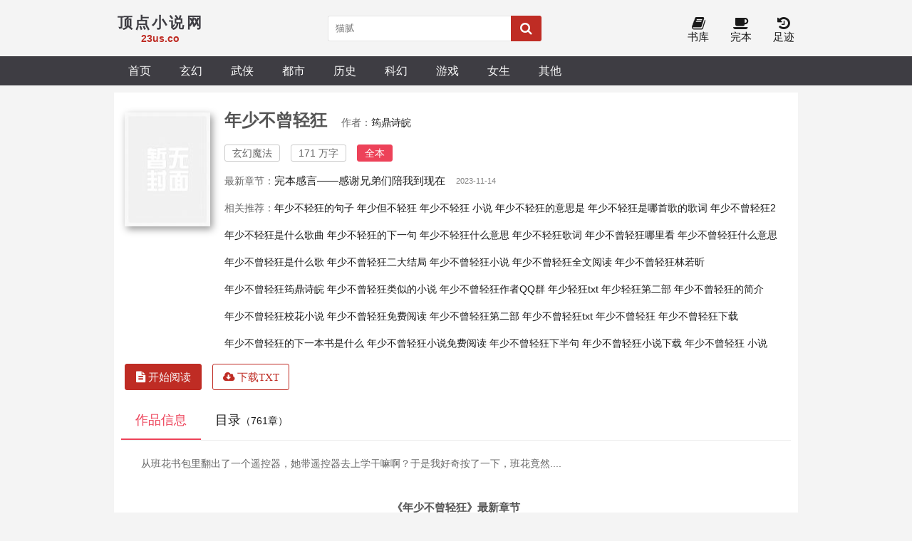

--- FILE ---
content_type: text/html; charset=utf-8
request_url: http://23us.co/book/60331
body_size: 23303
content:

<!DOCTYPE html>
<html lang="zh">

<head>
    <meta charset="UTF-8">
    <title>年少不曾轻狂(筠鼎诗皖)_年少不曾轻狂最新章节免费阅读_顶点小说网</title>
    <meta name="keywords" content="年少不曾轻狂,筠鼎诗皖,玄幻魔法,全本">
    <meta name="description" content="《年少不曾轻狂》 从班花书包里翻出了一个遥控器，她带遥控器去上学干嘛啊？于是我好奇按了一下，班花竟然....
">
    <meta property="og:type" content="novel">
    <meta property="og:title" content="年少不曾轻狂">
    <meta property="og:description" content="《年少不曾轻狂》 从班花书包里翻出了一个遥控器，她带遥控器去上学干嘛啊？于是我好奇按了一下，班花竟然....
">
    <meta property="og:novel:category" content="玄幻魔法">
    <meta property="og:novel:author" content="筠鼎诗皖">
    <meta property="og:novel:author_link" content="/author/%E7%AD%A0%E9%BC%8E%E8%AF%97%E7%9A%96/">
    <meta property="og:novel:book_name" content="年少不曾轻狂">
    <meta property="og:novel:read_url" content="/book/60331">
    <meta property="og:novel:url" content="/book/60331">
    <meta property="og:novel:status" content="全本">
    <meta property="og:novel:update_time" content="2023-11-14 02:59:44">
    <meta property="og:novel:lastest_chapter_name" content="完本感言——感谢兄弟们陪我到现在">
    <meta property="og:novel:lastest_chapter_url" content="/read/60331/33953379.html">
    <!-- header -->
<meta name="robots" content="all">
<meta name="googlebot" content="all">
<meta name="baiduspider" content="all">
<meta http-equiv="Cache-Control" content="no-siteapp">
<meta http-equiv="Cache-Control" content="no-transform">
<meta name="viewport" content="width=device-width, initial-scale=1.0, shrink-to-fit=no, user-scalable=no">
<meta http-equiv="X-UA-Compatible" content="ie=edge,chrome=1">
<base target="_self">
<link rel="shortcut icon" type="image/x-icon" href="/static/shipsay/favicon.ico" media="screen">
<link rel="stylesheet" href="/static/shipsay/font-awesome.min.css">
<link rel="stylesheet" href="/static/shipsay/style.css">
<script src="/static/shipsay/js/jquery.min.js"></script>
<script src="/static/shipsay/js/jquery.cookie.min.js"></script>
<script src="/static/shipsay/js/jquery.lazyload.min.js"></script>
<script src="/static/shipsay/common.js"></script>
<!--[if lt IE 9]> <script src="https://oss.maxcdn.com/html5shiv/3.7.2/html5shiv.min.js"></script> <script src="https://oss.maxcdn.com/respond/1.4.2/respond.min.js"></script> <![endif]-->

</head>

<body>
    <header>
        <div class="container head">
            <a id="logo" href="/"><span>顶点小说网</span>
                <p>23us.co</p>
            </a>
		
            <script>search();</script>
            
			<div class="header_right">
                <a id="home" href="/"><i class="fa fa-home fa-lg"></i><br>首页</a>
                <!-- <a href="javascript:;" onclick="newmessage();" rel="nofollow"><i class="fa fa-pencil-square fa-lg"></i><br>留言</a> -->
                <!-- <a href="/bookcase/" rel="nofollow"><i class="fa fa-tags fa-lg"></i><br>书架</a> -->
                <a href="/sort/"><i class="fa fa-book fa-lg"></i><br>书库</a>
                <a href="/quanben/sort/"><i class="fa fa-coffee fa-lg"></i><br>完本</a>
                <a href="/history.html" rel="nofollow"><i class="fa fa-history fa-lg"></i><br>足迹</a>
            </div>
        </div>
    </header>
    <div class="navigation">
        <nav class="container">
            <a href="/">首页</a>
                            <a href="/sort/1/1/">玄幻</a>
                            <a href="/sort/2/1/">武侠</a>
                            <a href="/sort/3/1/">都市</a>
                            <a href="/sort/4/1/">历史</a>
                            <a href="/sort/5/1/">科幻</a>
                            <a href="/sort/6/1/">游戏</a>
                            <a href="/sort/7/1/">女生</a>
                            <a href="/sort/8/1/">其他</a>
                            
             <div id="user_panel">
                <!-- <script>logininfo();</script>-->
            </div> 
        </nav>
    </div>
    <!-- /header -->    <div class="container">
        <section class="section">
            <div class="novel_info_main">
                <img src="http://23us.co/static/shipsay/nocover.jpg" alt="年少不曾轻狂" />
                <div class="novel_info_title">
                    <h1>年少不曾轻狂</h1><i>作者：<a href="/author/%E7%AD%A0%E9%BC%8E%E8%AF%97%E7%9A%96/">筠鼎诗皖</a></i>
                    <p>
                        <span>玄幻魔法</span><span>171 万字</span>
                        <span class="fullflag" >全本</span>
                    </p>

                    
                    <div class="flex to100">最新章节：<a href="/read/60331/33953379.html">完本感言——感谢兄弟们陪我到现在</a><em class="s_gray">2023-11-14</em></div>


                                             <p>相关推荐：
                                                            <a href="/books/4990250/">年少不轻狂的句子</a>&nbsp;
                                                            <a href="/books/4990241/">年少但不轻狂</a>&nbsp;
                                                            <a href="/books/4990242/">年少不轻狂 小说</a>&nbsp;
                                                            <a href="/books/4990243/">年少不轻狂的意思是</a>&nbsp;
                                                            <a href="/books/4990244/">年少不轻狂是哪首歌的歌词</a>&nbsp;
                                                            <a href="/books/4990245/">年少不曾轻狂2</a>&nbsp;
                                                            <a href="/books/4990246/">年少不轻狂是什么歌曲</a>&nbsp;
                                                            <a href="/books/4990247/">年少不轻狂的下一句</a>&nbsp;
                                                            <a href="/books/4990248/">年少不轻狂什么意思</a>&nbsp;
                                                            <a href="/books/4990249/">年少不轻狂歌词</a>&nbsp;
                                                            <a href="/books/4795829/">年少不曾轻狂哪里看</a>&nbsp;
                                                            <a href="/books/4795830/">年少不曾轻狂什么意思</a>&nbsp;
                                                            <a href="/books/4795831/">年少不曾轻狂是什么歌</a>&nbsp;
                                                            <a href="/books/3776674/">年少不曾轻狂二大结局</a>&nbsp;
                                                            <a href="/books/3570727/">年少不曾轻狂小说</a>&nbsp;
                                                            <a href="/books/3295166/">年少不曾轻狂全文阅读</a>&nbsp;
                                                            <a href="/books/3295165/">年少不曾轻狂林若昕</a>&nbsp;
                                                            <a href="/books/3295164/">年少不曾轻狂筠鼎诗皖</a>&nbsp;
                                                            <a href="/books/2606738/">年少不曾轻狂类似的小说</a>&nbsp;
                                                            <a href="/books/2190614/">年少不曾轻狂作者QQ群</a>&nbsp;
                                                            <a href="/books/1425089/">年少轻狂txt</a>&nbsp;
                                                            <a href="/books/1425088/">年少轻狂第二部</a>&nbsp;
                                                            <a href="/books/1251646/">年少不曾轻狂的简介</a>&nbsp;
                                                            <a href="/books/1092981/">年少不曾轻狂校花小说</a>&nbsp;
                                                            <a href="/books/449856/">年少不曾轻狂免费阅读</a>&nbsp;
                                                            <a href="/books/449857/">年少不曾轻狂第二部</a>&nbsp;
                                                            <a href="/books/449858/">年少不曾轻狂txt</a>&nbsp;
                                                            <a href="/books/449859/">年少不曾轻狂</a>&nbsp;
                                                            <a href="/books/449860/">年少不曾轻狂下载</a>&nbsp;
                                                            <a href="/books/449861/">年少不曾轻狂的下一本书是什么</a>&nbsp;
                                                            <a href="/books/449862/">年少不曾轻狂小说免费阅读</a>&nbsp;
                                                            <a href="/books/449863/">年少不曾轻狂下半句</a>&nbsp;
                                                            <a href="/books/449864/">年少不曾轻狂小说下载</a>&nbsp;
                                                            <a href="/books/449855/">年少不曾轻狂 小说</a>&nbsp;
                                                    </p>
                    

                    <div class="flex">
                        <a class="l_btn" href="/read/60331/33952619.html"><i class="fa fa-file-text"> 开始阅读</i></a>
                                                    <a class="l_btn_0" href="/api/txt_down.php?articleid=60331&articlename=年少不曾轻狂" rel="nofollow"><i class="fa fa-cloud-download"> 下载TXT</i></a>
                                            </div>
                </div>
            </div>

            <ul class="flex ulcard">
                <li class="act"><a id="a_info" href="javascript:a_info();">作品信息</a></li>
                <li><a id="a_catalog" href="javascript:a_catalog();">目录<span>（761章）</span></a></li>
            </ul>

            <div id="info">
                <div class="intro">
                    <p><p> 从班花书包里翻出了一个遥控器，她带遥控器去上学干嘛啊？于是我好奇按了一下，班花竟然....</p></p>
                </div>
                <div class="section chapter_list">
                    <div class="title jcc">《年少不曾轻狂》最新章节</div>
                    <ul>
                                                <li><a href="/read/60331/33953379.html" title="年少不曾轻狂 完本感言——感谢兄弟们陪我到现在">完本感言——感谢兄弟们陪我到现在</a></li>
                                                <li><a href="/read/60331/33953378.html" title="年少不曾轻狂 0760：我愿陪你到天涯海角（大结局）">0760：我愿陪你到天涯海角（大结局）</a></li>
                                                <li><a href="/read/60331/33953377.html" title="年少不曾轻狂 0759：我和你，只是生命中的过客">0759：我和你，只是生命中的过客</a></li>
                                                <li><a href="/read/60331/33953376.html" title="年少不曾轻狂 0758：哎，怎么好像有人流泪了">0758：哎，怎么好像有人流泪了</a></li>
                                                <li><a href="/read/60331/33953375.html" title="年少不曾轻狂 0757：记得把我的视频删除">0757：记得把我的视频删除</a></li>
                                                <li><a href="/read/60331/33953374.html" title="年少不曾轻狂 0756：谁替小爱想过？">0756：谁替小爱想过？</a></li>
                                                <li><a href="/read/60331/33953373.html" title="年少不曾轻狂 0755：再一次被抓">0755：再一次被抓</a></li>
                                                <li><a href="/read/60331/33953372.html" title="年少不曾轻狂 0754：染遍了整栋教学楼">0754：染遍了整栋教学楼</a></li>
                                                <li><a href="/read/60331/33953371.html" title="年少不曾轻狂 0753：你们说，我应不应该替小爱报仇呀？">0753：你们说，我应不应该替小爱报仇呀？</a></li>
                                                <li><a href="/read/60331/33953370.html" title="年少不曾轻狂 0752：听说过三刀六洞吗？">0752：听说过三刀六洞吗？</a></li>
                                                <li><a href="/read/60331/33953369.html" title="年少不曾轻狂 0751：血贱市一中">0751：血贱市一中</a></li>
                                                <li><a href="/read/60331/33953368.html" title="年少不曾轻狂 0750：蒙春良出现">0750：蒙春良出现</a></li>
                                            </ul>
                </div>
            </div>

            <div id="catalog">
                <div class="section chapter_list">
                    <ul id="ul_all_chapters">
                                                                            <li><a href="/read/60331/33952619.html" title="年少不曾轻狂 0001：校花欺负我">0001：校花欺负我</a></li>
                                                                                                    <li><a href="/read/60331/33952620.html" title="年少不曾轻狂 0002：报复校花：发现校花秘密">0002：报复校花：发现校花秘密</a></li>
                                                                                                    <li><a href="/read/60331/33952621.html" title="年少不曾轻狂 0003：威胁不成反被打">0003：威胁不成反被打</a></li>
                                                                                                    <li><a href="/read/60331/33952622.html" title="年少不曾轻狂 0004：报复校花">0004：报复校花</a></li>
                                                                                                    <li><a href="/read/60331/33952623.html" title="年少不曾轻狂 0005：对校花的预谋开始">0005：对校花的预谋开始</a></li>
                                                                                                    <li><a href="/read/60331/33952624.html" title="年少不曾轻狂 0006：拉到房间干坏事">0006：拉到房间干坏事</a></li>
                                                                                                    <li><a href="/read/60331/33952625.html" title="年少不曾轻狂 0007：威胁校花就范">0007：威胁校花就范</a></li>
                                                                                                    <li><a href="/read/60331/33952626.html" title="年少不曾轻狂 0008：占校花的便宜">0008：占校花的便宜</a></li>
                                                                                                    <li><a href="/read/60331/33952627.html" title="年少不曾轻狂 0009：怒打黄酷">0009：怒打黄酷</a></li>
                                                                                                    <li><a href="/read/60331/33952628.html" title="年少不曾轻狂 0010：被殴打从没断过">0010：被殴打从没断过</a></li>
                                                                                                    <li><a href="/read/60331/33952629.html" title="年少不曾轻狂 0011：十二生肖">0011：十二生肖</a></li>
                                                                                                    <li><a href="/read/60331/33952630.html" title="年少不曾轻狂 0012：校花的计谋">0012：校花的计谋</a></li>
                                                                                                    <li><a href="/read/60331/33952631.html" title="年少不曾轻狂 0013：你就确定视频没有了？">0013：你就确定视频没有了？</a></li>
                                                                                                    <li><a href="/read/60331/33952632.html" title="年少不曾轻狂 0014：要钱不要命的人">0014：要钱不要命的人</a></li>
                                                                                                    <li><a href="/read/60331/33952633.html" title="年少不曾轻狂 0015：装*不成反被取笑">0015：装*不成反被取笑</a></li>
                                                                                                    <li><a href="/read/60331/33952634.html" title="年少不曾轻狂 0016：你们笑什么？">0016：你们笑什么？</a></li>
                                                                                                    <li><a href="/read/60331/33952635.html" title="年少不曾轻狂 0017：两个大男人竟然给">0017：两个大男人竟然给</a></li>
                                                                                                    <li><a href="/read/60331/33952636.html" title="年少不曾轻狂 0018：快，让我装装x">0018：快，让我装装x</a></li>
                                                                                                    <li><a href="/read/60331/33952637.html" title="年少不曾轻狂 0019：鸿门宴">0019：鸿门宴</a></li>
                                                                                                    <li><a href="/read/60331/33952638.html" title="年少不曾轻狂 0020：你让我找回男人的尊严吧">0020：你让我找回男人的尊严吧</a></li>
                                                                                                    <li><a href="/read/60331/33952639.html" title="年少不曾轻狂 0021：在教室做坏事">0021：在教室做坏事</a></li>
                                                                                                    <li><a href="/read/60331/33952640.html" title="年少不曾轻狂 0022：你们在这里干嘛">0022：你们在这里干嘛</a></li>
                                                                                                    <li><a href="/read/60331/33952641.html" title="年少不曾轻狂 0023：不可思议的事情">0023：不可思议的事情</a></li>
                                                                                                    <li><a href="/read/60331/33952642.html" title="年少不曾轻狂 0024：让大爷调戏一下可好？">0024：让大爷调戏一下可好？</a></li>
                                                                                                    <li><a href="/read/60331/33952643.html" title="年少不曾轻狂 0025：俊钳鸡组合">0025：俊钳鸡组合</a></li>
                                                                                                    <li><a href="/read/60331/33952644.html" title="年少不曾轻狂 0026：林若昕好像哭了">0026：林若昕好像哭了</a></li>
                                                                                                    <li><a href="/read/60331/33952645.html" title="年少不曾轻狂 0027：这一次让我保护你吧">0027：这一次让我保护你吧</a></li>
                                                                                                    <li><a href="/read/60331/33952646.html" title="年少不曾轻狂 0028：打架赔钱算谁的">0028：打架赔钱算谁的</a></li>
                                                                                                    <li><a href="/read/60331/33952647.html" title="年少不曾轻狂 0029：你就是个软柿子">0029：你就是个软柿子</a></li>
                                                                                                    <li><a href="/read/60331/33952648.html" title="年少不曾轻狂 0030：无心插柳柳成荫">0030：无心插柳柳成荫</a></li>
                                                                                                    <li><a href="/read/60331/33952649.html" title="年少不曾轻狂 0031：这个是我的初吻">0031：这个是我的初吻</a></li>
                                                                                                    <li><a href="/read/60331/33952650.html" title="年少不曾轻狂 0032：欺负我兄弟者杀无赦">0032：欺负我兄弟者杀无赦</a></li>
                                                                                                    <li><a href="/read/60331/33952651.html" title="年少不曾轻狂 0033：林若昕吃醋了？">0033：林若昕吃醋了？</a></li>
                                                                                                    <li><a href="/read/60331/33952652.html" title="年少不曾轻狂 0034：爱撒娇的林若昕">0034：爱撒娇的林若昕</a></li>
                                                                                                    <li><a href="/read/60331/33952653.html" title="年少不曾轻狂 0035：林若昕心痛我？">0035：林若昕心痛我？</a></li>
                                                                                                    <li><a href="/read/60331/33952654.html" title="年少不曾轻狂 0036：今晚就在这吧">0036：今晚就在这吧</a></li>
                                                                                                    <li><a href="/read/60331/33952655.html" title="年少不曾轻狂 0037：再见了，我爱的人">0037：再见了，我爱的人</a></li>
                                                                                                    <li><a href="/read/60331/33952656.html" title="年少不曾轻狂 0038：意外的吻了陈爱">0038：意外的吻了陈爱</a></li>
                                                                                                    <li><a href="/read/60331/33952657.html" title="年少不曾轻狂 0039：陈爱一直暗恋着">0039：陈爱一直暗恋着</a></li>
                                                                                                    <li><a href="/read/60331/33952658.html" title="年少不曾轻狂 0040：我们是不是该行动了">0040：我们是不是该行动了</a></li>
                                                                                                    <li><a href="/read/60331/33952659.html" title="年少不曾轻狂 0041：让我装装行吗？">0041：让我装装行吗？</a></li>
                                                                                                    <li><a href="/read/60331/33952660.html" title="年少不曾轻狂 0042：这小子，装得一手好X啊">0042：这小子，装得一手好X啊</a></li>
                                                                                                    <li><a href="/read/60331/33952661.html" title="年少不曾轻狂 0043：说好让我装X的呢？">0043：说好让我装X的呢？</a></li>
                                                                                                    <li><a href="/read/60331/33952662.html" title="年少不曾轻狂 0044：屌丝也有尊严的">0044：屌丝也有尊严的</a></li>
                                                                                                    <li><a href="/read/60331/33952663.html" title="年少不曾轻狂 0045：兄弟们，走着">0045：兄弟们，走着</a></li>
                                                                                                    <li><a href="/read/60331/33952664.html" title="年少不曾轻狂 0046：咱们能别那么丢人吗？">0046：咱们能别那么丢人吗？</a></li>
                                                                                                    <li><a href="/read/60331/33952665.html" title="年少不曾轻狂 0047：你不是想做老大吗？">0047：你不是想做老大吗？</a></li>
                                                                                                    <li><a href="/read/60331/33952666.html" title="年少不曾轻狂 0048：农民翻身做地主">0048：农民翻身做地主</a></li>
                                                                                                    <li><a href="/read/60331/33952667.html" title="年少不曾轻狂 0049：兄弟，对不起">0049：兄弟，对不起</a></li>
                                                                                                    <li><a href="/read/60331/33952668.html" title="年少不曾轻狂 0050：当大哥更多的是责任">0050：当大哥更多的是责任</a></li>
                                                                                                    <li><a href="/read/60331/33952669.html" title="年少不曾轻狂 0051：山鸡中刀">0051：山鸡中刀</a></li>
                                                                                                    <li><a href="/read/60331/33952670.html" title="年少不曾轻狂 0052：故意挨这一刀">0052：故意挨这一刀</a></li>
                                                                                                    <li><a href="/read/60331/33952671.html" title="年少不曾轻狂 0053：说谁呢？">0053：说谁呢？</a></li>
                                                                                                    <li><a href="/read/60331/33952672.html" title="年少不曾轻狂 0054：林若昕哭了">0054：林若昕哭了</a></li>
                                                                                                    <li><a href="/read/60331/33952673.html" title="年少不曾轻狂 0055：我也算个老大">0055：我也算个老大</a></li>
                                                                                                    <li><a href="/read/60331/33952674.html" title="年少不曾轻狂 0056：你是我什么人">0056：你是我什么人</a></li>
                                                                                                    <li><a href="/read/60331/33952675.html" title="年少不曾轻狂 0057：陈爱反亲了我">0057：陈爱反亲了我</a></li>
                                                                                                    <li><a href="/read/60331/33952676.html" title="年少不曾轻狂 0058：林若昕伤心了（儿童节快乐）">0058：林若昕伤心了（儿童节快乐）</a></li>
                                                                                                    <li><a href="/read/60331/33952677.html" title="年少不曾轻狂 0059：陈爱喜欢谁？">0059：陈爱喜欢谁？</a></li>
                                                                                                    <li><a href="/read/60331/33952678.html" title="年少不曾轻狂 0060：林若昕叫我滚">0060：林若昕叫我滚</a></li>
                                                                                                    <li><a href="/read/60331/33952679.html" title="年少不曾轻狂 0061： 我们就这样散了吗？">0061： 我们就这样散了吗？</a></li>
                                                                                                    <li><a href="/read/60331/33952680.html" title="年少不曾轻狂 0062：秀恩爱">0062：秀恩爱</a></li>
                                                                                                    <li><a href="/read/60331/33952681.html" title="年少不曾轻狂 0063：给你们演一场戏">0063：给你们演一场戏</a></li>
                                                                                                    <li><a href="/read/60331/33952682.html" title="年少不曾轻狂 0064：姐夫？">0064：姐夫？</a></li>
                                                                                                    <li><a href="/read/60331/33952683.html" title="年少不曾轻狂 0065：林若昕要我和回家">0065：林若昕要我和回家</a></li>
                                                                                                    <li><a href="/read/60331/33952684.html" title="年少不曾轻狂 0066：你是要我求婚吗？">0066：你是要我求婚吗？</a></li>
                                                                                                    <li><a href="/read/60331/33952685.html" title="年少不曾轻狂 0067：老婆....">0067：老婆....</a></li>
                                                                                                    <li><a href="/read/60331/33952686.html" title="年少不曾轻狂 0068：再次赴宴">0068：再次赴宴</a></li>
                                                                                                    <li><a href="/read/60331/33952687.html" title="年少不曾轻狂 0069：我们是山鸡的兄弟">0069：我们是山鸡的兄弟</a></li>
                                                                                                    <li><a href="/read/60331/33952688.html" title="年少不曾轻狂 0070：陈爱出事了？">0070：陈爱出事了？</a></li>
                                                                                                    <li><a href="/read/60331/33952689.html" title="年少不曾轻狂 0071：陈爱，你一定要等我">0071：陈爱，你一定要等我</a></li>
                                                                                                    <li><a href="/read/60331/33952690.html" title="年少不曾轻狂 0072：你将陈爱怎么了？">0072：你将陈爱怎么了？</a></li>
                                                                                                    <li><a href="/read/60331/33952691.html" title="年少不曾轻狂 0073：小爱，有我在">0073：小爱，有我在</a></li>
                                                                                                    <li><a href="/read/60331/33952692.html" title="年少不曾轻狂 0074：兄弟们，杀啊">0074：兄弟们，杀啊</a></li>
                                                                                                    <li><a href="/read/60331/33952693.html" title="年少不曾轻狂 0075：兄弟们，你们先走">0075：兄弟们，你们先走</a></li>
                                                                                                    <li><a href="/read/60331/33952694.html" title="年少不曾轻狂 0076：陈佳俊，你赢了">0076：陈佳俊，你赢了</a></li>
                                                                                                    <li><a href="/read/60331/33952695.html" title="年少不曾轻狂 0077：林若昕来看我？">0077：林若昕来看我？</a></li>
                                                                                                    <li><a href="/read/60331/33952696.html" title="年少不曾轻狂 0078：你是不是喜欢我？">0078：你是不是喜欢我？</a></li>
                                                                                                    <li><a href="/read/60331/33952697.html" title="年少不曾轻狂 0079：这是你二媳妇？">0079：这是你二媳妇？</a></li>
                                                                                                    <li><a href="/read/60331/33952698.html" title="年少不曾轻狂 0080：山鸡要装x">0080：山鸡要装x</a></li>
                                                                                                    <li><a href="/read/60331/33952699.html" title="年少不曾轻狂 0081：有没有为我生孩子？">0081：有没有为我生孩子？</a></li>
                                                                                                    <li><a href="/read/60331/33952700.html" title="年少不曾轻狂 0082：事情解决了？">0082：事情解决了？</a></li>
                                                                                                    <li><a href="/read/60331/33952701.html" title="年少不曾轻狂 0083：天机不可泄露">0083：天机不可泄露</a></li>
                                                                                                    <li><a href="/read/60331/33952702.html" title="年少不曾轻狂 0084：没钱也可以任性">0084：没钱也可以任性</a></li>
                                                                                                    <li><a href="/read/60331/33952703.html" title="年少不曾轻狂 0085：苏婷婷亲了我一口">0085：苏婷婷亲了我一口</a></li>
                                                                                                    <li><a href="/read/60331/33952704.html" title="年少不曾轻狂 0086：红颜知己">0086：红颜知己</a></li>
                                                                                                    <li><a href="/read/60331/33952705.html" title="年少不曾轻狂 0087：没人要，我就娶你">0087：没人要，我就娶你</a></li>
                                                                                                    <li><a href="/read/60331/33952706.html" title="年少不曾轻狂 0088：空城计">0088：空城计</a></li>
                                                                                                    <li><a href="/read/60331/33952707.html" title="年少不曾轻狂 0089：打一架吧">0089：打一架吧</a></li>
                                                                                                    <li><a href="/read/60331/33952708.html" title="年少不曾轻狂 0090：很快我们就能在一起了">0090：很快我们就能在一起了</a></li>
                                                                                                    <li><a href="/read/60331/33952709.html" title="年少不曾轻狂 0091：赌注">0091：赌注</a></li>
                                                                                                    <li><a href="/read/60331/33952710.html" title="年少不曾轻狂 0092：你是猪吗？">0092：你是猪吗？</a></li>
                                                                                                    <li><a href="/read/60331/33952711.html" title="年少不曾轻狂 0093：山鸡出卖队友">0093：山鸡出卖队友</a></li>
                                                                                                    <li><a href="/read/60331/33952712.html" title="年少不曾轻狂 0094：收拾山鸡">0094：收拾山鸡</a></li>
                                                                                                    <li><a href="/read/60331/33952713.html" title="年少不曾轻狂 0095：别碰我">0095：别碰我</a></li>
                                                                                                    <li><a href="/read/60331/33952714.html" title="年少不曾轻狂 0096：来一次爽的">0096：来一次爽的</a></li>
                                                                                                    <li><a href="/read/60331/33952715.html" title="年少不曾轻狂 0097：救兵来了">0097：救兵来了</a></li>
                                                                                                    <li><a href="/read/60331/33952716.html" title="年少不曾轻狂 0098：埋伏山鸡">0098：埋伏山鸡</a></li>
                                                                                                    <li><a href="/read/60331/33952717.html" title="年少不曾轻狂 0099：棒打鸳鸯">0099：棒打鸳鸯</a></li>
                                                                                                    <li><a href="/read/60331/33952718.html" title="年少不曾轻狂 0100：食堂之战">0100：食堂之战</a></li>
                                                                                                    <li><a href="/read/60331/33952719.html" title="年少不曾轻狂 0101：三天后，小树林">0101：三天后，小树林</a></li>
                                                                                                    <li><a href="/read/60331/33952720.html" title="年少不曾轻狂 0102：惊喜变惊吓">0102：惊喜变惊吓</a></li>
                                                                                                    <li><a href="/read/60331/33952721.html" title="年少不曾轻狂 0103：鸡爷，你永远是我们老大">0103：鸡爷，你永远是我们老大</a></li>
                                                                                                    <li><a href="/read/60331/33952722.html" title="年少不曾轻狂 0104：决战开始">0104：决战开始</a></li>
                                                                                                    <li><a href="/read/60331/33952723.html" title="年少不曾轻狂 0105：俊鸡之战（激战篇）">0105：俊鸡之战（激战篇）</a></li>
                                                                                                    <li><a href="/read/60331/33952724.html" title="年少不曾轻狂 0106：俊鸡之战（收尾篇）">0106：俊鸡之战（收尾篇）</a></li>
                                                                                                    <li><a href="/read/60331/33952725.html" title="年少不曾轻狂 0107：这一刀">0107：这一刀</a></li>
                                                                                                    <li><a href="/read/60331/33952726.html" title="年少不曾轻狂 0108：我想，我快不行了">0108：我想，我快不行了</a></li>
                                                                                                    <li><a href="/read/60331/33952727.html" title="年少不曾轻狂 0109：敲诈十二生肖">0109：敲诈十二生肖</a></li>
                                                                                                    <li><a href="/read/60331/33952728.html" title="年少不曾轻狂 0110：这些钱，你拿着">0110：这些钱，你拿着</a></li>
                                                                                                    <li><a href="/read/60331/33952729.html" title="年少不曾轻狂 0111：林若昕跟黄酷分手">0111：林若昕跟黄酷分手</a></li>
                                                                                                    <li><a href="/read/60331/33952730.html" title="年少不曾轻狂 0112：背着我勾搭男人">0112：背着我勾搭男人</a></li>
                                                                                                    <li><a href="/read/60331/33952731.html" title="年少不曾轻狂 0113：林若昕秘密">0113：林若昕秘密</a></li>
                                                                                                    <li><a href="/read/60331/33952732.html" title="年少不曾轻狂 0114：你若不离不弃，我必生死相依">0114：你若不离不弃，我必生死相依</a></li>
                                                                                                    <li><a href="/read/60331/33952733.html" title="年少不曾轻狂 0115：你是他女朋友？">0115：你是他女朋友？</a></li>
                                                                                                    <li><a href="/read/60331/33952734.html" title="年少不曾轻狂 0116：人家女朋友是陈爱">0116：人家女朋友是陈爱</a></li>
                                                                                                    <li><a href="/read/60331/33952735.html" title="年少不曾轻狂 0117：英雄救美">0117：英雄救美</a></li>
                                                                                                    <li><a href="/read/60331/33952736.html" title="年少不曾轻狂 0118：我已经深深的爱上她了">0118：我已经深深的爱上她了</a></li>
                                                                                                    <li><a href="/read/60331/33952737.html" title="年少不曾轻狂 0119：放开那女孩，让我来">0119：放开那女孩，让我来</a></li>
                                                                                                    <li><a href="/read/60331/33952738.html" title="年少不曾轻狂 0120：三位美女">0120：三位美女</a></li>
                                                                                                    <li><a href="/read/60331/33952739.html" title="年少不曾轻狂 0121：难道昨天他们.....">0121：难道昨天他们.....</a></li>
                                                                                                    <li><a href="/read/60331/33952740.html" title="年少不曾轻狂 0122：我在等你">0122：我在等你</a></li>
                                                                                                    <li><a href="/read/60331/33952741.html" title="年少不曾轻狂 0123：你能保护她吗？">0123：你能保护她吗？</a></li>
                                                                                                    <li><a href="/read/60331/33952742.html" title="年少不曾轻狂 0124：蛋炒饭的诱惑">0124：蛋炒饭的诱惑</a></li>
                                                                                                    <li><a href="/read/60331/33952743.html" title="年少不曾轻狂 0125：有点痛，你忍住哈">0125：有点痛，你忍住哈</a></li>
                                                                                                    <li><a href="/read/60331/33952744.html" title="年少不曾轻狂 0126：可是我怕....">0126：可是我怕....</a></li>
                                                                                                    <li><a href="/read/60331/33952745.html" title="年少不曾轻狂 0127：都是我连累了你">0127：都是我连累了你</a></li>
                                                                                                    <li><a href="/read/60331/33952746.html" title="年少不曾轻狂 0128：姐姐，我好怕哦">0128：姐姐，我好怕哦</a></li>
                                                                                                    <li><a href="/read/60331/33952747.html" title="年少不曾轻狂 0129：你今晚和我回家吗？">0129：你今晚和我回家吗？</a></li>
                                                                                                    <li><a href="/read/60331/33952748.html" title="年少不曾轻狂 0130：为了小爱，我跪了下来">0130：为了小爱，我跪了下来</a></li>
                                                                                                    <li><a href="/read/60331/33952749.html" title="年少不曾轻狂 0131：我不是来了吗？">0131：我不是来了吗？</a></li>
                                                                                                    <li><a href="/read/60331/33952750.html" title="年少不曾轻狂 0132：要走就一起走">0132：要走就一起走</a></li>
                                                                                                    <li><a href="/read/60331/33952751.html" title="年少不曾轻狂 0133：问世间情为何物，直教人生死相许">0133：问世间情为何物，直教人生死相许</a></li>
                                                                                                    <li><a href="/read/60331/33952752.html" title="年少不曾轻狂 0134：对你的疼爱是手放开">0134：对你的疼爱是手放开</a></li>
                                                                                                    <li><a href="/read/60331/33952753.html" title="年少不曾轻狂 0135：我是不是弄痛你了">0135：我是不是弄痛你了</a></li>
                                                                                                    <li><a href="/read/60331/33952754.html" title="年少不曾轻狂 0136：美人计">0136：美人计</a></li>
                                                                                                    <li><a href="/read/60331/33952755.html" title="年少不曾轻狂 0137：美女出动">0137：美女出动</a></li>
                                                                                                    <li><a href="/read/60331/33952756.html" title="年少不曾轻狂 0138：欲擒故纵">0138：欲擒故纵</a></li>
                                                                                                    <li><a href="/read/60331/33952757.html" title="年少不曾轻狂 0139：你竟然勾引我老婆">0139：你竟然勾引我老婆</a></li>
                                                                                                    <li><a href="/read/60331/33952758.html" title="年少不曾轻狂 0140：绿帽子（祝自己生日快乐）">0140：绿帽子（祝自己生日快乐）</a></li>
                                                                                                    <li><a href="/read/60331/33952759.html" title="年少不曾轻狂 0141：美人出浴">0141：美人出浴</a></li>
                                                                                                    <li><a href="/read/60331/33952760.html" title="年少不曾轻狂 0142：有没有被她榨干">0142：有没有被她榨干</a></li>
                                                                                                    <li><a href="/read/60331/33952761.html" title="年少不曾轻狂 0143：男儿膝下有黄金">0143：男儿膝下有黄金</a></li>
                                                                                                    <li><a href="/read/60331/33952762.html" title="年少不曾轻狂 0144：制服诱惑">0144：制服诱惑</a></li>
                                                                                                    <li><a href="/read/60331/33952763.html" title="年少不曾轻狂 0145：若昕，谢谢你">0145：若昕，谢谢你</a></li>
                                                                                                    <li><a href="/read/60331/33952764.html" title="年少不曾轻狂 0146：美，太美了">0146：美，太美了</a></li>
                                                                                                    <li><a href="/read/60331/33952765.html" title="年少不曾轻狂 0147：林若昕妈妈回来了">0147：林若昕妈妈回来了</a></li>
                                                                                                    <li><a href="/read/60331/33952766.html" title="年少不曾轻狂 0148：被兄弟背叛了？">0148：被兄弟背叛了？</a></li>
                                                                                                    <li><a href="/read/60331/33952767.html" title="年少不曾轻狂 0149：被背叛了">0149：被背叛了</a></li>
                                                                                                    <li><a href="/read/60331/33952768.html" title="年少不曾轻狂 0150：引蛇出洞">0150：引蛇出洞</a></li>
                                                                                                    <li><a href="/read/60331/33952769.html" title="年少不曾轻狂 0151：我同时爱上了两个女人（打开背景音乐：走">0151：我同时爱上了两个女人（打开背景音乐：走</a></li>
                                                                                                    <li><a href="/read/60331/33952770.html" title="年少不曾轻狂 0152：佳俊，我怕（打开背景音乐：会哭的礼物）">0152：佳俊，我怕（打开背景音乐：会哭的礼物）</a></li>
                                                                                                    <li><a href="/read/60331/33952771.html" title="年少不曾轻狂 0153：姐夫，我有话和你说">0153：姐夫，我有话和你说</a></li>
                                                                                                    <li><a href="/read/60331/33952772.html" title="年少不曾轻狂 0154：高一来高三挑事了">0154：高一来高三挑事了</a></li>
                                                                                                    <li><a href="/read/60331/33952773.html" title="年少不曾轻狂 0155：陈爱，她怎样了">0155：陈爱，她怎样了</a></li>
                                                                                                    <li><a href="/read/60331/33952774.html" title="年少不曾轻狂 0156：做叛徒的心里准备">0156：做叛徒的心里准备</a></li>
                                                                                                    <li><a href="/read/60331/33952775.html" title="年少不曾轻狂 0157：反间计">0157：反间计</a></li>
                                                                                                    <li><a href="/read/60331/33952776.html" title="年少不曾轻狂 0158：我对不起你们">0158：我对不起你们</a></li>
                                                                                                    <li><a href="/read/60331/33952777.html" title="年少不曾轻狂 0159：我们离开这座城市好不好？">0159：我们离开这座城市好不好？</a></li>
                                                                                                    <li><a href="/read/60331/33952778.html" title="年少不曾轻狂 0160：亲一个，亲一个">0160：亲一个，亲一个</a></li>
                                                                                                    <li><a href="/read/60331/33952779.html" title="年少不曾轻狂 0161：你别忘了自己是什么身份">0161：你别忘了自己是什么身份</a></li>
                                                                                                    <li><a href="/read/60331/33952780.html" title="年少不曾轻狂 0162：滚出学校">0162：滚出学校</a></li>
                                                                                                    <li><a href="/read/60331/33952781.html" title="年少不曾轻狂 0163：这辈子也不会离开你了">0163：这辈子也不会离开你了</a></li>
                                                                                                    <li><a href="/read/60331/33952782.html" title="年少不曾轻狂 0164：你是不是勾引男人了？">0164：你是不是勾引男人了？</a></li>
                                                                                                    <li><a href="/read/60331/33952783.html" title="年少不曾轻狂 0165：我告诉你真相吧">0165：我告诉你真相吧</a></li>
                                                                                                    <li><a href="/read/60331/33952784.html" title="年少不曾轻狂 0166：可是人家很喜欢你啊">0166：可是人家很喜欢你啊</a></li>
                                                                                                    <li><a href="/read/60331/33952785.html" title="年少不曾轻狂 0167：给我女朋友道歉">0167：给我女朋友道歉</a></li>
                                                                                                    <li><a href="/read/60331/33952786.html" title="年少不曾轻狂 0168：我喜欢被你保护的感觉">0168：我喜欢被你保护的感觉</a></li>
                                                                                                    <li><a href="/read/60331/33952787.html" title="年少不曾轻狂 0169：以后别想碰我">0169：以后别想碰我</a></li>
                                                                                                    <li><a href="/read/60331/33952788.html" title="年少不曾轻狂 0170：老婆，我错了">0170：老婆，我错了</a></li>
                                                                                                    <li><a href="/read/60331/33952789.html" title="年少不曾轻狂 0171：谢谢你对我的信任">0171：谢谢你对我的信任</a></li>
                                                                                                    <li><a href="/read/60331/33952790.html" title="年少不曾轻狂 0172：若昕，我不会抛弃她的">0172：若昕，我不会抛弃她的</a></li>
                                                                                                    <li><a href="/read/60331/33952791.html" title="年少不曾轻狂 0173：小爱，对不起">0173：小爱，对不起</a></li>
                                                                                                    <li><a href="/read/60331/33952792.html" title="年少不曾轻狂 0174：出了事兄弟们给你兜着">0174：出了事兄弟们给你兜着</a></li>
                                                                                                    <li><a href="/read/60331/33952793.html" title="年少不曾轻狂 0175：爱她，就应该给她安全感">0175：爱她，就应该给她安全感</a></li>
                                                                                                    <li><a href="/read/60331/33952794.html" title="年少不曾轻狂 0176：若昕发现我和王诺">0176：若昕发现我和王诺</a></li>
                                                                                                    <li><a href="/read/60331/33952795.html" title="年少不曾轻狂 0177：你爱不爱我">0177：你爱不爱我</a></li>
                                                                                                    <li><a href="/read/60331/33952796.html" title="年少不曾轻狂 0178：若昕背叛我了吗？">0178：若昕背叛我了吗？</a></li>
                                                                                                    <li><a href="/read/60331/33952797.html" title="年少不曾轻狂 0179：这段青春就这样埋葬了吗？">0179：这段青春就这样埋葬了吗？</a></li>
                                                                                                    <li><a href="/read/60331/33952798.html" title="年少不曾轻狂 0180：都是我的错">0180：都是我的错</a></li>
                                                                                                    <li><a href="/read/60331/33952799.html" title="年少不曾轻狂 0181：给林若昕一场表白">0181：给林若昕一场表白</a></li>
                                                                                                    <li><a href="/read/60331/33952800.html" title="年少不曾轻狂 0182：给若昕惊喜(建议背景音乐：第一次）">0182：给若昕惊喜(建议背景音乐：第一次）</a></li>
                                                                                                    <li><a href="/read/60331/33952801.html" title="年少不曾轻狂 0183：我愿意">0183：我愿意</a></li>
                                                                                                    <li><a href="/read/60331/33952802.html" title="年少不曾轻狂 0184：再次让若昕感动">0184：再次让若昕感动</a></li>
                                                                                                    <li><a href="/read/60331/33952803.html" title="年少不曾轻狂 0185：我对不起小爱">0185：我对不起小爱</a></li>
                                                                                                    <li><a href="/read/60331/33952804.html" title="年少不曾轻狂 0186：我们要被人拆散">0186：我们要被人拆散</a></li>
                                                                                                    <li><a href="/read/60331/33952805.html" title="年少不曾轻狂 0187：林父叫若盺和我分手">0187：林父叫若盺和我分手</a></li>
                                                                                                    <li><a href="/read/60331/33952806.html" title="年少不曾轻狂 0188：我真的很爱若昕">0188：我真的很爱若昕</a></li>
                                                                                                    <li><a href="/read/60331/33952807.html" title="年少不曾轻狂 0189：我们终于可以在一起了">0189：我们终于可以在一起了</a></li>
                                                                                                    <li><a href="/read/60331/33952808.html" title="年少不曾轻狂 0190：小爱晕倒了">0190：小爱晕倒了</a></li>
                                                                                                    <li><a href="/read/60331/33952809.html" title="年少不曾轻狂 0191：你愿意听故事吗？">0191：你愿意听故事吗？</a></li>
                                                                                                    <li><a href="/read/60331/33952810.html" title="年少不曾轻狂 0192：我很想珍惜她">0192：我很想珍惜她</a></li>
                                                                                                    <li><a href="/read/60331/33952811.html" title="年少不曾轻狂 0193：小爱要放弃我？">0193：小爱要放弃我？</a></li>
                                                                                                    <li><a href="/read/60331/33952812.html" title="年少不曾轻狂 0194：爱上了就无法放下了">0194：爱上了就无法放下了</a></li>
                                                                                                    <li><a href="/read/60331/33952813.html" title="年少不曾轻狂 0195：我愿意做你的肩膀">0195：我愿意做你的肩膀</a></li>
                                                                                                    <li><a href="/read/60331/33952814.html" title="年少不曾轻狂 0196：兄弟也抛弃我？">0196：兄弟也抛弃我？</a></li>
                                                                                                    <li><a href="/read/60331/33952815.html" title="年少不曾轻狂 0197：菊花的芳香">0197：菊花的芳香</a></li>
                                                                                                    <li><a href="/read/60331/33952816.html" title="年少不曾轻狂 0198：菊花残（背景音乐：菊花台）">0198：菊花残（背景音乐：菊花台）</a></li>
                                                                                                    <li><a href="/read/60331/33952817.html" title="年少不曾轻狂 0199：让暴风雨来得更猛烈一些">0199：让暴风雨来得更猛烈一些</a></li>
                                                                                                    <li><a href="/read/60331/33952818.html" title="年少不曾轻狂 0200：你真没男人的尊严">0200：你真没男人的尊严</a></li>
                                                                                                    <li><a href="/read/60331/33952819.html" title="年少不曾轻狂 0201：可是我爱的人不是你">0201：可是我爱的人不是你</a></li>
                                                                                                    <li><a href="/read/60331/33952820.html" title="年少不曾轻狂 0202：我已经不是只配垫脚的陈佳俊">0202：我已经不是只配垫脚的陈佳俊</a></li>
                                                                                                    <li><a href="/read/60331/33952821.html" title="年少不曾轻狂 0203：山鸡才是老大">0203：山鸡才是老大</a></li>
                                                                                                    <li><a href="/read/60331/33952822.html" title="年少不曾轻狂 0204：谁给我送的药？">0204：谁给我送的药？</a></li>
                                                                                                    <li><a href="/read/60331/33952823.html" title="年少不曾轻狂 0205：小爱，我们无法回去了吗？">0205：小爱，我们无法回去了吗？</a></li>
                                                                                                    <li><a href="/read/60331/33952824.html" title="年少不曾轻狂 0206：遇见了色狼">0206：遇见了色狼</a></li>
                                                                                                    <li><a href="/read/60331/33952825.html" title="年少不曾轻狂 0207：要走就一起走">0207：要走就一起走</a></li>
                                                                                                    <li><a href="/read/60331/33952826.html" title="年少不曾轻狂 0208：红颜知己，难">0208：红颜知己，难</a></li>
                                                                                                    <li><a href="/read/60331/33952827.html" title="年少不曾轻狂 0209：活该你们单身">0209：活该你们单身</a></li>
                                                                                                    <li><a href="/read/60331/33952828.html" title="年少不曾轻狂 0210：和若昕去商场">0210：和若昕去商场</a></li>
                                                                                                    <li><a href="/read/60331/33952829.html" title="年少不曾轻狂 0211：秀恩爱死得快">0211：秀恩爱死得快</a></li>
                                                                                                    <li><a href="/read/60331/33952830.html" title="年少不曾轻狂 0212：有你在的地方就是天堂">0212：有你在的地方就是天堂</a></li>
                                                                                                    <li><a href="/read/60331/33952831.html" title="年少不曾轻狂 0213：李焱被汐瑶亲了">0213：李焱被汐瑶亲了</a></li>
                                                                                                    <li><a href="/read/60331/33952832.html" title="年少不曾轻狂 0214：和我们联盟吧！">0214：和我们联盟吧！</a></li>
                                                                                                    <li><a href="/read/60331/33952833.html" title="年少不曾轻狂 0215：你知道我们是谁吗？">0215：你知道我们是谁吗？</a></li>
                                                                                                    <li><a href="/read/60331/33952834.html" title="年少不曾轻狂 0216：要出事了？">0216：要出事了？</a></li>
                                                                                                    <li><a href="/read/60331/33952835.html" title="年少不曾轻狂 0217：你完蛋了">0217：你完蛋了</a></li>
                                                                                                    <li><a href="/read/60331/33952836.html" title="年少不曾轻狂 0218：能让我有个遗言吗？">0218：能让我有个遗言吗？</a></li>
                                                                                                    <li><a href="/read/60331/33952837.html" title="年少不曾轻狂 0219：我要他们一条腿">0219：我要他们一条腿</a></li>
                                                                                                    <li><a href="/read/60331/33952838.html" title="年少不曾轻狂 0220：跳楼">0220：跳楼</a></li>
                                                                                                    <li><a href="/read/60331/33952839.html" title="年少不曾轻狂 0221：我们不知道的一幕">0221：我们不知道的一幕</a></li>
                                                                                                    <li><a href="/read/60331/33952840.html" title="年少不曾轻狂 0222：幸灾乐祸">0222：幸灾乐祸</a></li>
                                                                                                    <li><a href="/read/60331/33952841.html" title="年少不曾轻狂 0223：天下如此贱的男人">0223：天下如此贱的男人</a></li>
                                                                                                    <li><a href="/read/60331/33952842.html" title="年少不曾轻狂 0224：郎有情妾有意">0224：郎有情妾有意</a></li>
                                                                                                    <li><a href="/read/60331/33952843.html" title="年少不曾轻狂 0225：老鼠喜欢汐瑶">0225：老鼠喜欢汐瑶</a></li>
                                                                                                    <li><a href="/read/60331/33952844.html" title="年少不曾轻狂 0226：十二生肖秘密">0226：十二生肖秘密</a></li>
                                                                                                    <li><a href="/read/60331/33952845.html" title="年少不曾轻狂 0227：我就给你一个机会">0227：我就给你一个机会</a></li>
                                                                                                    <li><a href="/read/60331/33952846.html" title="年少不曾轻狂 0228：人不犯我，我不犯人">0228：人不犯我，我不犯人</a></li>
                                                                                                    <li><a href="/read/60331/33952847.html" title="年少不曾轻狂 0229：你都会出现在我身边">0229：你都会出现在我身边</a></li>
                                                                                                    <li><a href="/read/60331/33952848.html" title="年少不曾轻狂 0230：王诺喝醉酒了">0230：王诺喝醉酒了</a></li>
                                                                                                    <li><a href="/read/60331/33952849.html" title="年少不曾轻狂 0231：喜欢吗？">0231：喜欢吗？</a></li>
                                                                                                    <li><a href="/read/60331/33952850.html" title="年少不曾轻狂 0232：他不要你，我要你啊">0232：他不要你，我要你啊</a></li>
                                                                                                    <li><a href="/read/60331/33952851.html" title="年少不曾轻狂 0233：王诺的经历">0233：王诺的经历</a></li>
                                                                                                    <li><a href="/read/60331/33952852.html" title="年少不曾轻狂 0234：我突然好想拥有你">0234：我突然好想拥有你</a></li>
                                                                                                    <li><a href="/read/60331/33952853.html" title="年少不曾轻狂 0235：不然我做你女朋友吧？">0235：不然我做你女朋友吧？</a></li>
                                                                                                    <li><a href="/read/60331/33952854.html" title="年少不曾轻狂 0236：这就是你的真正实力？">0236：这就是你的真正实力？</a></li>
                                                                                                    <li><a href="/read/60331/33952855.html" title="年少不曾轻狂 0237：你玉佩哪来的？">0237：你玉佩哪来的？</a></li>
                                                                                                    <li><a href="/read/60331/33952856.html" title="年少不曾轻狂 0238：我还等着抱孙子呢">0238：我还等着抱孙子呢</a></li>
                                                                                                    <li><a href="/read/60331/33952857.html" title="年少不曾轻狂 0239：成人之美是一种美德">0239：成人之美是一种美德</a></li>
                                                                                                    <li><a href="/read/60331/33952858.html" title="年少不曾轻狂 0240：小爱掉进水了">0240：小爱掉进水了</a></li>
                                                                                                    <li><a href="/read/60331/33952859.html" title="年少不曾轻狂 0241：人死了会看到回忆">0241：人死了会看到回忆</a></li>
                                                                                                    <li><a href="/read/60331/33952860.html" title="年少不曾轻狂 0242">0242</a></li>
                                                                                                    <li><a href="/read/60331/33952861.html" title="年少不曾轻狂 0243">0243</a></li>
                                                                                                    <li><a href="/read/60331/33952862.html" title="年少不曾轻狂 0244">0244</a></li>
                                                                                                    <li><a href="/read/60331/33952863.html" title="年少不曾轻狂 0245：不如，我们">0245：不如，我们</a></li>
                                                                                                    <li><a href="/read/60331/33952864.html" title="年少不曾轻狂 0246：忍忍就过去了">0246：忍忍就过去了</a></li>
                                                                                                    <li><a href="/read/60331/33952865.html" title="年少不曾轻狂 0247：你还知道考虑我的感受？">0247：你还知道考虑我的感受？</a></li>
                                                                                                    <li><a href="/read/60331/33952866.html" title="年少不曾轻狂 0248：若昕，你许了什么愿">0248：若昕，你许了什么愿</a></li>
                                                                                                    <li><a href="/read/60331/33952867.html" title="年少不曾轻狂 0249：佳俊，谢谢你">0249：佳俊，谢谢你</a></li>
                                                                                                    <li><a href="/read/60331/33952868.html" title="年少不曾轻狂 0250：小爱，你">0250：小爱，你</a></li>
                                                                                                    <li><a href="/read/60331/33952869.html" title="年少不曾轻狂 0251：带林若昕回家">0251：带林若昕回家</a></li>
                                                                                                    <li><a href="/read/60331/33952870.html" title="年少不曾轻狂 0252：这世界真是美丽">0252：这世界真是美丽</a></li>
                                                                                                    <li><a href="/read/60331/33952871.html" title="年少不曾轻狂 0253：谁才是你的孩子啊">0253：谁才是你的孩子啊</a></li>
                                                                                                    <li><a href="/read/60331/33952872.html" title="年少不曾轻狂 0254：我是不是你们亲生的啊">0254：我是不是你们亲生的啊</a></li>
                                                                                                    <li><a href="/read/60331/33952873.html" title="年少不曾轻狂 0255：今天我感觉好幸福">0255：今天我感觉好幸福</a></li>
                                                                                                    <li><a href="/read/60331/33952874.html" title="年少不曾轻狂 0256：今晚让我在这睡吧？">0256：今晚让我在这睡吧？</a></li>
                                                                                                    <li><a href="/read/60331/33952875.html" title="年少不曾轻狂 0257：被母亲撞见">0257：被母亲撞见</a></li>
                                                                                                    <li><a href="/read/60331/33952876.html" title="年少不曾轻狂 0258：五姑娘">0258：五姑娘</a></li>
                                                                                                    <li><a href="/read/60331/33952877.html" title="年少不曾轻狂 0259：旅游">0259：旅游</a></li>
                                                                                                    <li><a href="/read/60331/33952878.html" title="年少不曾轻狂 0260：佳俊，你想干嘛">0260：佳俊，你想干嘛</a></li>
                                                                                                    <li><a href="/read/60331/33952879.html" title="年少不曾轻狂 0261：胖子好处多着呢">0261：胖子好处多着呢</a></li>
                                                                                                    <li><a href="/read/60331/33952880.html" title="年少不曾轻狂 0262：亲吻比赛">0262：亲吻比赛</a></li>
                                                                                                    <li><a href="/read/60331/33952881.html" title="年少不曾轻狂 0263：比赛开始">0263：比赛开始</a></li>
                                                                                                    <li><a href="/read/60331/33952882.html" title="年少不曾轻狂 264：爱情是互相体贴的">264：爱情是互相体贴的</a></li>
                                                                                                    <li><a href="/read/60331/33952883.html" title="年少不曾轻狂 265：再次向若昕求婚">265：再次向若昕求婚</a></li>
                                                                                                    <li><a href="/read/60331/33952884.html" title="年少不曾轻狂 266：若昕要给我惊喜">266：若昕要给我惊喜</a></li>
                                                                                                    <li><a href="/read/60331/33952885.html" title="年少不曾轻狂 267：老婆，这一天我等了好久">267：老婆，这一天我等了好久</a></li>
                                                                                                    <li><a href="/read/60331/33952886.html" title="年少不曾轻狂 268：若昕，你今晚好美">268：若昕，你今晚好美</a></li>
                                                                                                    <li><a href="/read/60331/33952887.html" title="年少不曾轻狂 269：一辈子">269：一辈子</a></li>
                                                                                                    <li><a href="/read/60331/33952888.html" title="年少不曾轻狂 270：老婆，我爱你">270：老婆，我爱你</a></li>
                                                                                                    <li><a href="/read/60331/33952889.html" title="年少不曾轻狂 271：买药">271：买药</a></li>
                                                                                                    <li><a href="/read/60331/33952890.html" title="年少不曾轻狂 0272：你就不怕未来你娶的人就不是我吗">0272：你就不怕未来你娶的人就不是我吗</a></li>
                                                                                                    <li><a href="/read/60331/33952891.html" title="年少不曾轻狂 0273：你是孙猴子请来的逗逼吗？">0273：你是孙猴子请来的逗逼吗？</a></li>
                                                                                                    <li><a href="/read/60331/33952892.html" title="年少不曾轻狂 0274：月移花影，疑是玉人来">0274：月移花影，疑是玉人来</a></li>
                                                                                                    <li><a href="/read/60331/33952893.html" title="年少不曾轻狂 0275：复习资料？">0275：复习资料？</a></li>
                                                                                                    <li><a href="/read/60331/33952894.html" title="年少不曾轻狂 0276：为什么要看这种东西？">0276：为什么要看这种东西？</a></li>
                                                                                                    <li><a href="/read/60331/33952895.html" title="年少不曾轻狂 0277：爱你，就接受你的缺点">0277：爱你，就接受你的缺点</a></li>
                                                                                                    <li><a href="/read/60331/33952896.html" title="年少不曾轻狂 0278：原始森林">0278：原始森林</a></li>
                                                                                                    <li><a href="/read/60331/33952897.html" title="年少不曾轻狂 0279：要学会打人，必先学会挨打">0279：要学会打人，必先学会挨打</a></li>
                                                                                                    <li><a href="/read/60331/33952898.html" title="年少不曾轻狂 0280：空手劈砖头">0280：空手劈砖头</a></li>
                                                                                                    <li><a href="/read/60331/33952899.html" title="年少不曾轻狂 0281：自己的变化">0281：自己的变化</a></li>
                                                                                                    <li><a href="/read/60331/33952900.html" title="年少不曾轻狂 0282：好奇心害死人">0282：好奇心害死人</a></li>
                                                                                                    <li><a href="/read/60331/33952901.html" title="年少不曾轻狂 0283：野猪">0283：野猪</a></li>
                                                                                                    <li><a href="/read/60331/33952902.html" title="年少不曾轻狂 0284：谁的年少不曾轻狂">0284：谁的年少不曾轻狂</a></li>
                                                                                                    <li><a href="/read/60331/33952903.html" title="年少不曾轻狂 0285：我好想你">0285：我好想你</a></li>
                                                                                                    <li><a href="/read/60331/33952904.html" title="年少不曾轻狂 0286：若昕出事了">0286：若昕出事了</a></li>
                                                                                                    <li><a href="/read/60331/33952905.html" title="年少不曾轻狂 0287：现在知道错了？">0287：现在知道错了？</a></li>
                                                                                                    <li><a href="/read/60331/33952906.html" title="年少不曾轻狂 0288：走，我带你去一个地方">0288：走，我带你去一个地方</a></li>
                                                                                                    <li><a href="/read/60331/33952907.html" title="年少不曾轻狂 0289：惊喜还没完呢">0289：惊喜还没完呢</a></li>
                                                                                                    <li><a href="/read/60331/33952908.html" title="年少不曾轻狂 0290：有你在">0290：有你在</a></li>
                                                                                                    <li><a href="/read/60331/33952909.html" title="年少不曾轻狂 0291：去看高一学妹">0291：去看高一学妹</a></li>
                                                                                                    <li><a href="/read/60331/33952910.html" title="年少不曾轻狂 0292：走狗">0292：走狗</a></li>
                                                                                                    <li><a href="/read/60331/33952911.html" title="年少不曾轻狂 0293：你开挂了吗？">0293：你开挂了吗？</a></li>
                                                                                                    <li><a href="/read/60331/33952912.html" title="年少不曾轻狂 0294：不作死就不会死">0294：不作死就不会死</a></li>
                                                                                                    <li><a href="/read/60331/33952913.html" title="年少不曾轻狂 0295：我已经有若昕了">0295：我已经有若昕了</a></li>
                                                                                                    <li><a href="/read/60331/33952914.html" title="年少不曾轻狂 0296：我们结婚吧！">0296：我们结婚吧！</a></li>
                                                                                                    <li><a href="/read/60331/33952915.html" title="年少不曾轻狂 0297：为什么我不早点认识你">0297：为什么我不早点认识你</a></li>
                                                                                                    <li><a href="/read/60331/33952916.html" title="年少不曾轻狂 0298：不死不休，不是你死，就是我亡">0298：不死不休，不是你死，就是我亡</a></li>
                                                                                                    <li><a href="/read/60331/33952917.html" title="年少不曾轻狂 0299：和小爱有缘无份">0299：和小爱有缘无份</a></li>
                                                                                                    <li><a href="/read/60331/33952918.html" title="年少不曾轻狂 0300：陈佳俊，你可真贱">0300：陈佳俊，你可真贱</a></li>
                                                                                                    <li><a href="/read/60331/33952919.html" title="年少不曾轻狂 0301：我真的放心小爱了吗？">0301：我真的放心小爱了吗？</a></li>
                                                                                                    <li><a href="/read/60331/33952920.html" title="年少不曾轻狂 0302：我们分手好了">0302：我们分手好了</a></li>
                                                                                                    <li><a href="/read/60331/33952921.html" title="年少不曾轻狂 0303：你给我滚啊">0303：你给我滚啊</a></li>
                                                                                                    <li><a href="/read/60331/33952922.html" title="年少不曾轻狂 0304：合久必分，分久闭合">0304：合久必分，分久闭合</a></li>
                                                                                                    <li><a href="/read/60331/33952923.html" title="年少不曾轻狂 0305：化了灰我都认得他们">0305：化了灰我都认得他们</a></li>
                                                                                                    <li><a href="/read/60331/33952924.html" title="年少不曾轻狂 0306：好大的口气啊">0306：好大的口气啊</a></li>
                                                                                                    <li><a href="/read/60331/33952925.html" title="年少不曾轻狂 0307：不要让我女儿伤心好吗？">0307：不要让我女儿伤心好吗？</a></li>
                                                                                                    <li><a href="/read/60331/33952926.html" title="年少不曾轻狂 0308：我是不是做错了。">0308：我是不是做错了。</a></li>
                                                                                                    <li><a href="/read/60331/33952927.html" title="年少不曾轻狂 0309：你们可真行啊">0309：你们可真行啊</a></li>
                                                                                                    <li><a href="/read/60331/33952928.html" title="年少不曾轻狂 0310：我们可是有证据的">0310：我们可是有证据的</a></li>
                                                                                                    <li><a href="/read/60331/33952929.html" title="年少不曾轻狂 0311：真是做什么都留一手">0311：真是做什么都留一手</a></li>
                                                                                                    <li><a href="/read/60331/33952930.html" title="年少不曾轻狂 0312：找若昕道歉">0312：找若昕道歉</a></li>
                                                                                                    <li><a href="/read/60331/33952931.html" title="年少不曾轻狂 0313：我是过来道歉的">0313：我是过来道歉的</a></li>
                                                                                                    <li><a href="/read/60331/33952932.html" title="年少不曾轻狂 0314：倾一世温柔，与你一起待霜染白发">0314：倾一世温柔，与你一起待霜染白发</a></li>
                                                                                                    <li><a href="/read/60331/33952933.html" title="年少不曾轻狂 0315：你的拥抱依旧如此温暖">0315：你的拥抱依旧如此温暖</a></li>
                                                                                                    <li><a href="/read/60331/33952934.html" title="年少不曾轻狂 0316：林若昕的影子伴随着我">0316：林若昕的影子伴随着我</a></li>
                                                                                                    <li><a href="/read/60331/33952935.html" title="年少不曾轻狂 0317：我怕，我怕任何一切">0317：我怕，我怕任何一切</a></li>
                                                                                                    <li><a href="/read/60331/33952936.html" title="年少不曾轻狂 0318：逃避还是面对？">0318：逃避还是面对？</a></li>
                                                                                                    <li><a href="/read/60331/33952937.html" title="年少不曾轻狂 0319：你能来，我就不能来？">0319：你能来，我就不能来？</a></li>
                                                                                                    <li><a href="/read/60331/33952938.html" title="年少不曾轻狂 0320：别敬酒不吃吃罚酒">0320：别敬酒不吃吃罚酒</a></li>
                                                                                                    <li><a href="/read/60331/33952939.html" title="年少不曾轻狂 0321：你是在找死。">0321：你是在找死。</a></li>
                                                                                                    <li><a href="/read/60331/33952940.html" title="年少不曾轻狂 0322：我要你欠我一个人情">0322：我要你欠我一个人情</a></li>
                                                                                                    <li><a href="/read/60331/33952941.html" title="年少不曾轻狂 0323：若昕和黄酷旧情复燃？">0323：若昕和黄酷旧情复燃？</a></li>
                                                                                                    <li><a href="/read/60331/33952942.html" title="年少不曾轻狂 0324：我爱他，超过爱我自己">0324：我爱他，超过爱我自己</a></li>
                                                                                                    <li><a href="/read/60331/33952943.html" title="年少不曾轻狂 0325：傻瓜，没事吧？">0325：傻瓜，没事吧？</a></li>
                                                                                                    <li><a href="/read/60331/33952944.html" title="年少不曾轻狂 0326：佳俊，小心点">0326：佳俊，小心点</a></li>
                                                                                                    <li><a href="/read/60331/33952945.html" title="年少不曾轻狂 0327：我看今天谁敢碰我的儿子？">0327：我看今天谁敢碰我的儿子？</a></li>
                                                                                                    <li><a href="/read/60331/33952946.html" title="年少不曾轻狂 0328：有老爸在，谁也不敢动你。">0328：有老爸在，谁也不敢动你。</a></li>
                                                                                                    <li><a href="/read/60331/33952947.html" title="年少不曾轻狂 0329：若昕，不要走好不好？">0329：若昕，不要走好不好？</a></li>
                                                                                                    <li><a href="/read/60331/33952948.html" title="年少不曾轻狂 0330：博红颜一笑">0330：博红颜一笑</a></li>
                                                                                                    <li><a href="/read/60331/33952949.html" title="年少不曾轻狂 0331：若昕，你原谅我好不好？">0331：若昕，你原谅我好不好？</a></li>
                                                                                                    <li><a href="/read/60331/33952950.html" title="年少不曾轻狂 0332：佳俊，你为什么那么傻呀？">0332：佳俊，你为什么那么傻呀？</a></li>
                                                                                                    <li><a href="/read/60331/33952951.html" title="年少不曾轻狂 0333：若爱轮回三生石，花开叶落彼岸花">0333：若爱轮回三生石，花开叶落彼岸花</a></li>
                                                                                                    <li><a href="/read/60331/33952952.html" title="年少不曾轻狂 0334：林若昕懂得体贴了">0334：林若昕懂得体贴了</a></li>
                                                                                                    <li><a href="/read/60331/33952953.html" title="年少不曾轻狂 0335：对你三从四德">0335：对你三从四德</a></li>
                                                                                                    <li><a href="/read/60331/33952954.html" title="年少不曾轻狂 0336：她到底是谁？">0336：她到底是谁？</a></li>
                                                                                                    <li><a href="/read/60331/33952955.html" title="年少不曾轻狂 0337：佳俊，你欠我一个人情">0337：佳俊，你欠我一个人情</a></li>
                                                                                                    <li><a href="/read/60331/33952956.html" title="年少不曾轻狂 0338：你怀孕了？">0338：你怀孕了？</a></li>
                                                                                                    <li><a href="/read/60331/33952957.html" title="年少不曾轻狂 0339：白高兴一场">0339：白高兴一场</a></li>
                                                                                                    <li><a href="/read/60331/33952958.html" title="年少不曾轻狂 0340：走，跟我去办点事">0340：走，跟我去办点事</a></li>
                                                                                                    <li><a href="/read/60331/33952959.html" title="年少不曾轻狂 0341：若昕，你先把手松开一下">0341：若昕，你先把手松开一下</a></li>
                                                                                                    <li><a href="/read/60331/33952960.html" title="年少不曾轻狂 0342：兄弟们，抄家伙">0342：兄弟们，抄家伙</a></li>
                                                                                                    <li><a href="/read/60331/33952961.html" title="年少不曾轻狂 0343：若昕，你没事吧？">0343：若昕，你没事吧？</a></li>
                                                                                                    <li><a href="/read/60331/33952962.html" title="年少不曾轻狂 0344：放可以，你必须得给个交待">0344：放可以，你必须得给个交待</a></li>
                                                                                                    <li><a href="/read/60331/33952963.html" title="年少不曾轻狂 0345：谁才是第三者？">0345：谁才是第三者？</a></li>
                                                                                                    <li><a href="/read/60331/33952964.html" title="年少不曾轻狂 0346：陈佳俊，我要杀了你">0346：陈佳俊，我要杀了你</a></li>
                                                                                                    <li><a href="/read/60331/33952965.html" title="年少不曾轻狂 0347：你看我敢不敢咯">0347：你看我敢不敢咯</a></li>
                                                                                                    <li><a href="/read/60331/33952966.html" title="年少不曾轻狂 0348：相信哥，得永生">0348：相信哥，得永生</a></li>
                                                                                                    <li><a href="/read/60331/33952967.html" title="年少不曾轻狂 0349：若是不来呢？">0349：若是不来呢？</a></li>
                                                                                                    <li><a href="/read/60331/33952968.html" title="年少不曾轻狂 350：打你还用择日子？">350：打你还用择日子？</a></li>
                                                                                                    <li><a href="/read/60331/33952969.html" title="年少不曾轻狂 0351：对兄弟的信任大过天">0351：对兄弟的信任大过天</a></li>
                                                                                                    <li><a href="/read/60331/33952970.html" title="年少不曾轻狂 0352：谁输当谁的小弟">0352：谁输当谁的小弟</a></li>
                                                                                                    <li><a href="/read/60331/33952971.html" title="年少不曾轻狂 0353：别忘了，你欠我一个人情">0353：别忘了，你欠我一个人情</a></li>
                                                                                                    <li><a href="/read/60331/33952972.html" title="年少不曾轻狂 0354：我希望等下我们这样">0354：我希望等下我们这样</a></li>
                                                                                                    <li><a href="/read/60331/33952973.html" title="年少不曾轻狂 0355：亲一个，亲一个">0355：亲一个，亲一个</a></li>
                                                                                                    <li><a href="/read/60331/33952974.html" title="年少不曾轻狂 0356：那就证明给我看啊">0356：那就证明给我看啊</a></li>
                                                                                                    <li><a href="/read/60331/33952975.html" title="年少不曾轻狂 0357：有没有表白？">0357：有没有表白？</a></li>
                                                                                                    <li><a href="/read/60331/33952976.html" title="年少不曾轻狂 0358：哪有打仗不吃饭的">0358：哪有打仗不吃饭的</a></li>
                                                                                                    <li><a href="/read/60331/33952977.html" title="年少不曾轻狂 0359：到底带来了多少人">0359：到底带来了多少人</a></li>
                                                                                                    <li><a href="/read/60331/33952978.html" title="年少不曾轻狂 0360：要怪就怪你好兄弟">0360：要怪就怪你好兄弟</a></li>
                                                                                                    <li><a href="/read/60331/33952979.html" title="年少不曾轻狂 0361：什么是兄弟？">0361：什么是兄弟？</a></li>
                                                                                                    <li><a href="/read/60331/33952980.html" title="年少不曾轻狂 0362：比人多是吗？">0362：比人多是吗？</a></li>
                                                                                                    <li><a href="/read/60331/33952981.html" title="年少不曾轻狂 0363：桃子，没事吧？">0363：桃子，没事吧？</a></li>
                                                                                                    <li><a href="/read/60331/33952982.html" title="年少不曾轻狂 0364：你也是山鸡的兄弟？">0364：你也是山鸡的兄弟？</a></li>
                                                                                                    <li><a href="/read/60331/33952983.html" title="年少不曾轻狂 0365：我不就是想装一下嘛">0365：我不就是想装一下嘛</a></li>
                                                                                                    <li><a href="/read/60331/33952984.html" title="年少不曾轻狂 0366：你不装一下会死啊？">0366：你不装一下会死啊？</a></li>
                                                                                                    <li><a href="/read/60331/33952985.html" title="年少不曾轻狂 0367：最后决定谁胜谁败">0367：最后决定谁胜谁败</a></li>
                                                                                                    <li><a href="/read/60331/33952986.html" title="年少不曾轻狂 0368：你还记得我们是谁不？">0368：你还记得我们是谁不？</a></li>
                                                                                                    <li><a href="/read/60331/33952987.html" title="年少不曾轻狂 0369：别说我人多欺负你">0369：别说我人多欺负你</a></li>
                                                                                                    <li><a href="/read/60331/33952988.html" title="年少不曾轻狂 0370：小爱，我对不起她">0370：小爱，我对不起她</a></li>
                                                                                                    <li><a href="/read/60331/33952989.html" title="年少不曾轻狂 0371：将婷婷介绍给马涛">0371：将婷婷介绍给马涛</a></li>
                                                                                                    <li><a href="/read/60331/33952990.html" title="年少不曾轻狂 0372：我喜欢的男人怎么可能是懦夫">0372：我喜欢的男人怎么可能是懦夫</a></li>
                                                                                                    <li><a href="/read/60331/33952991.html" title="年少不曾轻狂 0373：桃子，需要帮忙吗？">0373：桃子，需要帮忙吗？</a></li>
                                                                                                    <li><a href="/read/60331/33952992.html" title="年少不曾轻狂 0374：我发现我爱上她了">0374：我发现我爱上她了</a></li>
                                                                                                    <li><a href="/read/60331/33952993.html" title="年少不曾轻狂 0375：差点当我小弟了吧？">0375：差点当我小弟了吧？</a></li>
                                                                                                    <li><a href="/read/60331/33952994.html" title="年少不曾轻狂 0376：你们是不是不把我们校方放在眼里了？">0376：你们是不是不把我们校方放在眼里了？</a></li>
                                                                                                    <li><a href="/read/60331/33952995.html" title="年少不曾轻狂 0377：你不嫌丢人，我还嫌丢人呢">0377：你不嫌丢人，我还嫌丢人呢</a></li>
                                                                                                    <li><a href="/read/60331/33952996.html" title="年少不曾轻狂 0378：让我帮你松松痒">0378：让我帮你松松痒</a></li>
                                                                                                    <li><a href="/read/60331/33952997.html" title="年少不曾轻狂 0379：你这校长位置是到头了">0379：你这校长位置是到头了</a></li>
                                                                                                    <li><a href="/read/60331/33952998.html" title="年少不曾轻狂 0380：蝴蝶效应">0380：蝴蝶效应</a></li>
                                                                                                    <li><a href="/read/60331/33952999.html" title="年少不曾轻狂 0381：打死你这个色狼">0381：打死你这个色狼</a></li>
                                                                                                    <li><a href="/read/60331/33953000.html" title="年少不曾轻狂 0382：跟我回家吧">0382：跟我回家吧</a></li>
                                                                                                    <li><a href="/read/60331/33953001.html" title="年少不曾轻狂 0383：小爱，你答应我">0383：小爱，你答应我</a></li>
                                                                                                    <li><a href="/read/60331/33953002.html" title="年少不曾轻狂 0384：你为什么要对我那么好？">0384：你为什么要对我那么好？</a></li>
                                                                                                    <li><a href="/read/60331/33953003.html" title="年少不曾轻狂 0385：你这个校长是完蛋了">0385：你这个校长是完蛋了</a></li>
                                                                                                    <li><a href="/read/60331/33953004.html" title="年少不曾轻狂 0386：我想跟你们">0386：我想跟你们</a></li>
                                                                                                    <li><a href="/read/60331/33953005.html" title="年少不曾轻狂 0387：你死了这条心吧">0387：你死了这条心吧</a></li>
                                                                                                    <li><a href="/read/60331/33953006.html" title="年少不曾轻狂 0388：让拳脚在飞一会">0388：让拳脚在飞一会</a></li>
                                                                                                    <li><a href="/read/60331/33953007.html" title="年少不曾轻狂 0389：我还是你们兄弟吗？">0389：我还是你们兄弟吗？</a></li>
                                                                                                    <li><a href="/read/60331/33953008.html" title="年少不曾轻狂 0390：不让我们离开是吗？">0390：不让我们离开是吗？</a></li>
                                                                                                    <li><a href="/read/60331/33953009.html" title="年少不曾轻狂 0391：要不要叫兄弟拦下他们？">0391：要不要叫兄弟拦下他们？</a></li>
                                                                                                    <li><a href="/read/60331/33953010.html" title="年少不曾轻狂 0392：你想我对陈爱放下成见吗？">0392：你想我对陈爱放下成见吗？</a></li>
                                                                                                    <li><a href="/read/60331/33953011.html" title="年少不曾轻狂 0393：谢谢你为我付出那么多">0393：谢谢你为我付出那么多</a></li>
                                                                                                    <li><a href="/read/60331/33953012.html" title="年少不曾轻狂 0394：你错在哪里了？">0394：你错在哪里了？</a></li>
                                                                                                    <li><a href="/read/60331/33953013.html" title="年少不曾轻狂 0395：为什么不相信兄弟吗？">0395：为什么不相信兄弟吗？</a></li>
                                                                                                    <li><a href="/read/60331/33953014.html" title="年少不曾轻狂 0396：疑人不用，用人不疑">0396：疑人不用，用人不疑</a></li>
                                                                                                    <li><a href="/read/60331/33953015.html" title="年少不曾轻狂 0397：女人不是懂女人吗？">0397：女人不是懂女人吗？</a></li>
                                                                                                    <li><a href="/read/60331/33953016.html" title="年少不曾轻狂 0398：我一辈子都会记住的">0398：我一辈子都会记住的</a></li>
                                                                                                    <li><a href="/read/60331/33953017.html" title="年少不曾轻狂 0399：你少在我面前拽">0399：你少在我面前拽</a></li>
                                                                                                    <li><a href="/read/60331/33953018.html" title="年少不曾轻狂 0400：三个女人一台戏">0400：三个女人一台戏</a></li>
                                                                                                    <li><a href="/read/60331/33953019.html" title="年少不曾轻狂 0401：你觉得我美吗？">0401：你觉得我美吗？</a></li>
                                                                                                    <li><a href="/read/60331/33953020.html" title="年少不曾轻狂 0402：小诺，你别闹了好吗？">0402：小诺，你别闹了好吗？</a></li>
                                                                                                    <li><a href="/read/60331/33953021.html" title="年少不曾轻狂 0403：只要你在，我就睡觉">0403：只要你在，我就睡觉</a></li>
                                                                                                    <li><a href="/read/60331/33953022.html" title="年少不曾轻狂 0404：你爱的人是我是吗？">0404：你爱的人是我是吗？</a></li>
                                                                                                    <li><a href="/read/60331/33953023.html" title="年少不曾轻狂 0405：你和汐瑶在一起了？">0405：你和汐瑶在一起了？</a></li>
                                                                                                    <li><a href="/read/60331/33953024.html" title="年少不曾轻狂 0406：你是来幸灾乐祸的吗？">0406：你是来幸灾乐祸的吗？</a></li>
                                                                                                    <li><a href="/read/60331/33953025.html" title="年少不曾轻狂 0407：你是不是耍我？">0407：你是不是耍我？</a></li>
                                                                                                    <li><a href="/read/60331/33953026.html" title="年少不曾轻狂 0408：接下来是我们逆袭的时候了">0408：接下来是我们逆袭的时候了</a></li>
                                                                                                    <li><a href="/read/60331/33953027.html" title="年少不曾轻狂 0409：汐瑶真的喜欢上了你">0409：汐瑶真的喜欢上了你</a></li>
                                                                                                    <li><a href="/read/60331/33953028.html" title="年少不曾轻狂 0410：只要你放过我们">0410：只要你放过我们</a></li>
                                                                                                    <li><a href="/read/60331/33953029.html" title="年少不曾轻狂 0411：你这是在打发乞丐吗？">0411：你这是在打发乞丐吗？</a></li>
                                                                                                    <li><a href="/read/60331/33953030.html" title="年少不曾轻狂 0412：你难受吗？">0412：你难受吗？</a></li>
                                                                                                    <li><a href="/read/60331/33953031.html" title="年少不曾轻狂 0413：正是你爷爷">0413：正是你爷爷</a></li>
                                                                                                    <li><a href="/read/60331/33953032.html" title="年少不曾轻狂 0414：若是不放呢？">0414：若是不放呢？</a></li>
                                                                                                    <li><a href="/read/60331/33953033.html" title="年少不曾轻狂 0415：难道你一直都不知道我对你的心意吗？">0415：难道你一直都不知道我对你的心意吗？</a></li>
                                                                                                    <li><a href="/read/60331/33953034.html" title="年少不曾轻狂 0416：焱，你喜欢我吗？">0416：焱，你喜欢我吗？</a></li>
                                                                                                    <li><a href="/read/60331/33953035.html" title="年少不曾轻狂 0417：掩护我">0417：掩护我</a></li>
                                                                                                    <li><a href="/read/60331/33953036.html" title="年少不曾轻狂 0418：孩子，你不痛吗？">0418：孩子，你不痛吗？</a></li>
                                                                                                    <li><a href="/read/60331/33953037.html" title="年少不曾轻狂 0419：汐瑶她没事吧？">0419：汐瑶她没事吧？</a></li>
                                                                                                    <li><a href="/read/60331/33953038.html" title="年少不曾轻狂 0420：迟来的原因">0420：迟来的原因</a></li>
                                                                                                    <li><a href="/read/60331/33953039.html" title="年少不曾轻狂 0421：伤了汐瑶，我不可能让老鼠好过">0421：伤了汐瑶，我不可能让老鼠好过</a></li>
                                                                                                    <li><a href="/read/60331/33953040.html" title="年少不曾轻狂 0422：把汐瑶还给我">0422：把汐瑶还给我</a></li>
                                                                                                    <li><a href="/read/60331/33953041.html" title="年少不曾轻狂 0423：陈佳俊，我杀了你">0423：陈佳俊，我杀了你</a></li>
                                                                                                    <li><a href="/read/60331/33953042.html" title="年少不曾轻狂 0424：我是真的被捅了">0424：我是真的被捅了</a></li>
                                                                                                    <li><a href="/read/60331/33953043.html" title="年少不曾轻狂 0425：我想我不行了">0425：我想我不行了</a></li>
                                                                                                    <li><a href="/read/60331/33953044.html" title="年少不曾轻狂 0426：山鸡，一路好走">0426：山鸡，一路好走</a></li>
                                                                                                    <li><a href="/read/60331/33953045.html" title="年少不曾轻狂 0427：只有我在，她在心安">0427：只有我在，她在心安</a></li>
                                                                                                    <li><a href="/read/60331/33953046.html" title="年少不曾轻狂 0428：老婆，对不起">0428：老婆，对不起</a></li>
                                                                                                    <li><a href="/read/60331/33953047.html" title="年少不曾轻狂 0429：对爱情的理解">0429：对爱情的理解</a></li>
                                                                                                    <li><a href="/read/60331/33953048.html" title="年少不曾轻狂 0430：谁干得？">0430：谁干得？</a></li>
                                                                                                    <li><a href="/read/60331/33953049.html" title="年少不曾轻狂 0431：你真的想我离开诗缘？">0431：你真的想我离开诗缘？</a></li>
                                                                                                    <li><a href="/read/60331/33953050.html" title="年少不曾轻狂 0432：兄弟，你这仇我们会帮你报的">0432：兄弟，你这仇我们会帮你报的</a></li>
                                                                                                    <li><a href="/read/60331/33953051.html" title="年少不曾轻狂 0433：无论现在还是以前，都美">0433：无论现在还是以前，都美</a></li>
                                                                                                    <li><a href="/read/60331/33953052.html" title="年少不曾轻狂 0434：你知道你和小爱最大的区别是什么吗？">0434：你知道你和小爱最大的区别是什么吗？</a></li>
                                                                                                    <li><a href="/read/60331/33953053.html" title="年少不曾轻狂 0435：山鸡，你不要那么硬脾气不行吗？">0435：山鸡，你不要那么硬脾气不行吗？</a></li>
                                                                                                    <li><a href="/read/60331/33953054.html" title="年少不曾轻狂 0436：在我心里，依旧不会变">0436：在我心里，依旧不会变</a></li>
                                                                                                    <li><a href="/read/60331/33953055.html" title="年少不曾轻狂 0437：要这种兄弟有什么用？">0437：要这种兄弟有什么用？</a></li>
                                                                                                    <li><a href="/read/60331/33953056.html" title="年少不曾轻狂 0438：今天就陪你疯一次">0438：今天就陪你疯一次</a></li>
                                                                                                    <li><a href="/read/60331/33953057.html" title="年少不曾轻狂 0439：山鸡，我真是给你脸了">0439：山鸡，我真是给你脸了</a></li>
                                                                                                    <li><a href="/read/60331/33953058.html" title="年少不曾轻狂 0440：记住了，不是任何人都可以叫嚣">0440：记住了，不是任何人都可以叫嚣</a></li>
                                                                                                    <li><a href="/read/60331/33953059.html" title="年少不曾轻狂 0441：我的仇，我自己报">0441：我的仇，我自己报</a></li>
                                                                                                    <li><a href="/read/60331/33953060.html" title="年少不曾轻狂 0442：这一下，你们谁都跑不掉">0442：这一下，你们谁都跑不掉</a></li>
                                                                                                    <li><a href="/read/60331/33953061.html" title="年少不曾轻狂 0443：我懂，我懂">0443：我懂，我懂</a></li>
                                                                                                    <li><a href="/read/60331/33953062.html" title="年少不曾轻狂 0444：赌上尊严而战">0444：赌上尊严而战</a></li>
                                                                                                    <li><a href="/read/60331/33953063.html" title="年少不曾轻狂 0445：你们人多如何">0445：你们人多如何</a></li>
                                                                                                    <li><a href="/read/60331/33953064.html" title="年少不曾轻狂 0446：对不起，连累你们了">0446：对不起，连累你们了</a></li>
                                                                                                    <li><a href="/read/60331/33953065.html" title="年少不曾轻狂 0447：凌强是我们的兄弟">0447：凌强是我们的兄弟</a></li>
                                                                                                    <li><a href="/read/60331/33953066.html" title="年少不曾轻狂 0448：你手心的温暖，我怎么会感受不到">0448：你手心的温暖，我怎么会感受不到</a></li>
                                                                                                    <li><a href="/read/60331/33953067.html" title="年少不曾轻狂 0449：这辈子都不会对你腻的">0449：这辈子都不会对你腻的</a></li>
                                                                                                    <li><a href="/read/60331/33953068.html" title="年少不曾轻狂 0450：元芳，你怎么看？">0450：元芳，你怎么看？</a></li>
                                                                                                    <li><a href="/read/60331/33953069.html" title="年少不曾轻狂 0451：今天休想出这个门口">0451：今天休想出这个门口</a></li>
                                                                                                    <li><a href="/read/60331/33953070.html" title="年少不曾轻狂 0452：你们是傻还是笨呀？">0452：你们是傻还是笨呀？</a></li>
                                                                                                    <li><a href="/read/60331/33953071.html" title="年少不曾轻狂 必看：重要公告 跟兄弟聊两句心里话，必看">必看：重要公告 跟兄弟聊两句心里话，必看</a></li>
                                                                                                    <li><a href="/read/60331/33953072.html" title="年少不曾轻狂 0453：别以为你们人多就了不起">0453：别以为你们人多就了不起</a></li>
                                                                                                    <li><a href="/read/60331/33953073.html" title="年少不曾轻狂 0454：请原谅我这个愚蠢的兄弟">0454：请原谅我这个愚蠢的兄弟</a></li>
                                                                                                    <li><a href="/read/60331/33953074.html" title="年少不曾轻狂 0455：小酷酷，你怎么了？">0455：小酷酷，你怎么了？</a></li>
                                                                                                    <li><a href="/read/60331/33953075.html" title="年少不曾轻狂 0456：服了吗？">0456：服了吗？</a></li>
                                                                                                    <li><a href="/read/60331/33953076.html" title="年少不曾轻狂 0457：说不定我们拖累了你">0457：说不定我们拖累了你</a></li>
                                                                                                    <li><a href="/read/60331/33953077.html" title="年少不曾轻狂 0458：没有一个好人">0458：没有一个好人</a></li>
                                                                                                    <li><a href="/read/60331/33953078.html" title="年少不曾轻狂 0459：我们还是朋友吗？">0459：我们还是朋友吗？</a></li>
                                                                                                    <li><a href="/read/60331/33953079.html" title="年少不曾轻狂 0460：让我安心的香气">0460：让我安心的香气</a></li>
                                                                                                    <li><a href="/read/60331/33953080.html" title="年少不曾轻狂 0461：小爱初中喜欢的男生是谁？">0461：小爱初中喜欢的男生是谁？</a></li>
                                                                                                    <li><a href="/read/60331/33953081.html" title="年少不曾轻狂 0462：我还是黄花闺女">0462：我还是黄花闺女</a></li>
                                                                                                    <li><a href="/read/60331/33953082.html" title="年少不曾轻狂 0463：我下定决心放弃你了">0463：我下定决心放弃你了</a></li>
                                                                                                    <li><a href="/read/60331/33953083.html" title="年少不曾轻狂 0464：我还能看到你对我笑吗？">0464：我还能看到你对我笑吗？</a></li>
                                                                                                    <li><a href="/read/60331/33953084.html" title="年少不曾轻狂 0465：难得你是说？">0465：难得你是说？</a></li>
                                                                                                    <li><a href="/read/60331/33953085.html" title="年少不曾轻狂 0466：他很爱他女朋友">0466：他很爱他女朋友</a></li>
                                                                                                    <li><a href="/read/60331/33953086.html" title="年少不曾轻狂 0467：小爱有心事？">0467：小爱有心事？</a></li>
                                                                                                    <li><a href="/read/60331/33953087.html" title="年少不曾轻狂 0468：计划赶不上变化">0468：计划赶不上变化</a></li>
                                                                                                    <li><a href="/read/60331/33953088.html" title="年少不曾轻狂 0469：今晚压根是鸿门宴">0469：今晚压根是鸿门宴</a></li>
                                                                                                    <li><a href="/read/60331/33953089.html" title="年少不曾轻狂 0470：你有没有感觉到小爱怪怪的">0470：你有没有感觉到小爱怪怪的</a></li>
                                                                                                    <li><a href="/read/60331/33953090.html" title="年少不曾轻狂 0471：小爱，我们是很好的朋友对不对？">0471：小爱，我们是很好的朋友对不对？</a></li>
                                                                                                    <li><a href="/read/60331/33953091.html" title="年少不曾轻狂 0472：我相信这份大礼你会喜欢的">0472：我相信这份大礼你会喜欢的</a></li>
                                                                                                    <li><a href="/read/60331/33953092.html" title="年少不曾轻狂 0473：刘志齐回来了">0473：刘志齐回来了</a></li>
                                                                                                    <li><a href="/read/60331/33953093.html" title="年少不曾轻狂 0474：谁还没认识几个人呢？">0474：谁还没认识几个人呢？</a></li>
                                                                                                    <li><a href="/read/60331/33953094.html" title="年少不曾轻狂 0475：不经历点磨难怎么会成长">0475：不经历点磨难怎么会成长</a></li>
                                                                                                    <li><a href="/read/60331/33953095.html" title="年少不曾轻狂 0476：王诺被人打了">0476：王诺被人打了</a></li>
                                                                                                    <li><a href="/read/60331/33953096.html" title="年少不曾轻狂 0477：收起你们的媚眼">0477：收起你们的媚眼</a></li>
                                                                                                    <li><a href="/read/60331/33953097.html" title="年少不曾轻狂 0478：一定要保护我们哦">0478：一定要保护我们哦</a></li>
                                                                                                    <li><a href="/read/60331/33953098.html" title="年少不曾轻狂 0479：你是选择我还是她？">0479：你是选择我还是她？</a></li>
                                                                                                    <li><a href="/read/60331/33953099.html" title="年少不曾轻狂 0480：人家的心只有你一个">0480：人家的心只有你一个</a></li>
                                                                                                    <li><a href="/read/60331/33953100.html" title="年少不曾轻狂 0481：我只要你就好">0481：我只要你就好</a></li>
                                                                                                    <li><a href="/read/60331/33953101.html" title="年少不曾轻狂 0482：我真的就那么差吗？">0482：我真的就那么差吗？</a></li>
                                                                                                    <li><a href="/read/60331/33953102.html" title="年少不曾轻狂 0483：你不知道她最需要的是你吗？">0483：你不知道她最需要的是你吗？</a></li>
                                                                                                    <li><a href="/read/60331/33953103.html" title="年少不曾轻狂 0484：此吻一别，我们只是纯友谊的朋友">0484：此吻一别，我们只是纯友谊的朋友</a></li>
                                                                                                    <li><a href="/read/60331/33953104.html" title="年少不曾轻狂 0485：我们以后是纯友谊朋友了">0485：我们以后是纯友谊朋友了</a></li>
                                                                                                    <li><a href="/read/60331/33953105.html" title="年少不曾轻狂 0486：你觉得她们会在乎那一个吻吗？">0486：你觉得她们会在乎那一个吻吗？</a></li>
                                                                                                    <li><a href="/read/60331/33953106.html" title="年少不曾轻狂 0487：陈佳俊，多点陪若昕吧">0487：陈佳俊，多点陪若昕吧</a></li>
                                                                                                    <li><a href="/read/60331/33953107.html" title="年少不曾轻狂 0488：她们有多少人？">0488：她们有多少人？</a></li>
                                                                                                    <li><a href="/read/60331/33953108.html" title="年少不曾轻狂 0489：只能含着泪放弃洋洋">0489：只能含着泪放弃洋洋</a></li>
                                                                                                    <li><a href="/read/60331/33953109.html" title="年少不曾轻狂 0490：四朵金花">0490：四朵金花</a></li>
                                                                                                    <li><a href="/read/60331/33953110.html" title="年少不曾轻狂 0491：可是他是我喜欢的类型">0491：可是他是我喜欢的类型</a></li>
                                                                                                    <li><a href="/read/60331/33953111.html" title="年少不曾轻狂 0492：婊子无情，戏子无义">0492：婊子无情，戏子无义</a></li>
                                                                                                    <li><a href="/read/60331/33953112.html" title="年少不曾轻狂 0493：难道我们大一中就没人了？">0493：难道我们大一中就没人了？</a></li>
                                                                                                    <li><a href="/read/60331/33953113.html" title="年少不曾轻狂 0494：如果不交呢？">0494：如果不交呢？</a></li>
                                                                                                    <li><a href="/read/60331/33953114.html" title="年少不曾轻狂 0495：有没有算到你要完蛋了？">0495：有没有算到你要完蛋了？</a></li>
                                                                                                    <li><a href="/read/60331/33953115.html" title="年少不曾轻狂 0496：我赵日天第一个不服">0496：我赵日天第一个不服</a></li>
                                                                                                    <li><a href="/read/60331/33953116.html" title="年少不曾轻狂 0497：多行不义必自毙">0497：多行不义必自毙</a></li>
                                                                                                    <li><a href="/read/60331/33953117.html" title="年少不曾轻狂 0498：什么默契呢？">0498：什么默契呢？</a></li>
                                                                                                    <li><a href="/read/60331/33953118.html" title="年少不曾轻狂 0499：洋洋，你相信我对不对？">0499：洋洋，你相信我对不对？</a></li>
                                                                                                    <li><a href="/read/60331/33953119.html" title="年少不曾轻狂 0500：这件事你打算怎么办？">0500：这件事你打算怎么办？</a></li>
                                                                                                    <li><a href="/read/60331/33953120.html" title="年少不曾轻狂 0501：五个人独闯二中">0501：五个人独闯二中</a></li>
                                                                                                    <li><a href="/read/60331/33953121.html" title="年少不曾轻狂 0502：我有一百种方法让你呆不下去">0502：我有一百种方法让你呆不下去</a></li>
                                                                                                    <li><a href="/read/60331/33953122.html" title="年少不曾轻狂 0503：血可流，头可断，尊严不可丢">0503：血可流，头可断，尊严不可丢</a></li>
                                                                                                    <li><a href="/read/60331/33953123.html" title="年少不曾轻狂 0504：什么才叫让一个人害怕？">0504：什么才叫让一个人害怕？</a></li>
                                                                                                    <li><a href="/read/60331/33953124.html" title="年少不曾轻狂 0505：区区五个人就来我们二中">0505：区区五个人就来我们二中</a></li>
                                                                                                    <li><a href="/read/60331/33953125.html" title="年少不曾轻狂 0506：你这是在玩火">0506：你这是在玩火</a></li>
                                                                                                    <li><a href="/read/60331/33953126.html" title="年少不曾轻狂 0507：好的不灵坏的灵">0507：好的不灵坏的灵</a></li>
                                                                                                    <li><a href="/read/60331/33953127.html" title="年少不曾轻狂 0508：你知道我爸是谁吗？">0508：你知道我爸是谁吗？</a></li>
                                                                                                    <li><a href="/read/60331/33953128.html" title="年少不曾轻狂 0509：没有我做不到的事情">0509：没有我做不到的事情</a></li>
                                                                                                    <li><a href="/read/60331/33953129.html" title="年少不曾轻狂 0510：偷偷进宿舍">0510：偷偷进宿舍</a></li>
                                                                                                    <li><a href="/read/60331/33953130.html" title="年少不曾轻狂 0511：奇怪的声音">0511：奇怪的声音</a></li>
                                                                                                    <li><a href="/read/60331/33953131.html" title="年少不曾轻狂 0512：色即是空，空即是色">0512：色即是空，空即是色</a></li>
                                                                                                    <li><a href="/read/60331/33953132.html" title="年少不曾轻狂 0513：难道五个人当中有你心上人？">0513：难道五个人当中有你心上人？</a></li>
                                                                                                    <li><a href="/read/60331/33953133.html" title="年少不曾轻狂 0514：床底下有人">0514：床底下有人</a></li>
                                                                                                    <li><a href="/read/60331/33953134.html" title="年少不曾轻狂 0515：我是有苦衷的">0515：我是有苦衷的</a></li>
                                                                                                    <li><a href="/read/60331/33953135.html" title="年少不曾轻狂 0516：你就是人家俊哥哥啊">0516：你就是人家俊哥哥啊</a></li>
                                                                                                    <li><a href="/read/60331/33953136.html" title="年少不曾轻狂 0517：都是女人惹的祸">0517：都是女人惹的祸</a></li>
                                                                                                    <li><a href="/read/60331/33953137.html" title="年少不曾轻狂 0518：俊哥哥不是这样的人">0518：俊哥哥不是这样的人</a></li>
                                                                                                    <li><a href="/read/60331/33953138.html" title="年少不曾轻狂 0519：我也不知道他有没有对不起我">0519：我也不知道他有没有对不起我</a></li>
                                                                                                    <li><a href="/read/60331/33953139.html" title="年少不曾轻狂 0520：躲在女生被窝里">0520：躲在女生被窝里</a></li>
                                                                                                    <li><a href="/read/60331/33953140.html" title="年少不曾轻狂 0521：这样我很难受">0521：这样我很难受</a></li>
                                                                                                    <li><a href="/read/60331/33953141.html" title="年少不曾轻狂 0522：真的不想再伤害多一个女生了">0522：真的不想再伤害多一个女生了</a></li>
                                                                                                    <li><a href="/read/60331/33953142.html" title="年少不曾轻狂 0523：有你在身边真好">0523：有你在身边真好</a></li>
                                                                                                    <li><a href="/read/60331/33953143.html" title="年少不曾轻狂 0524：这种感觉实在太难受了">0524：这种感觉实在太难受了</a></li>
                                                                                                    <li><a href="/read/60331/33953144.html" title="年少不曾轻狂 0525：你真的觉得你爱我吗？">0525：你真的觉得你爱我吗？</a></li>
                                                                                                    <li><a href="/read/60331/33953145.html" title="年少不曾轻狂 0526：他们被抓了吗？">0526：他们被抓了吗？</a></li>
                                                                                                    <li><a href="/read/60331/33953146.html" title="年少不曾轻狂 0527：传播得那么快？">0527：传播得那么快？</a></li>
                                                                                                    <li><a href="/read/60331/33953147.html" title="年少不曾轻狂 0528：反正我就是喜欢上他了">0528：反正我就是喜欢上他了</a></li>
                                                                                                    <li><a href="/read/60331/33953148.html" title="年少不曾轻狂 0529：难道我就不能喜欢他吗？">0529：难道我就不能喜欢他吗？</a></li>
                                                                                                    <li><a href="/read/60331/33953149.html" title="年少不曾轻狂 0530：我这属于出轨了吗？">0530：我这属于出轨了吗？</a></li>
                                                                                                    <li><a href="/read/60331/33953150.html" title="年少不曾轻狂 0531：我苏梓瑶一定会追到你的">0531：我苏梓瑶一定会追到你的</a></li>
                                                                                                    <li><a href="/read/60331/33953151.html" title="年少不曾轻狂 0532：有你在的感觉真好">0532：有你在的感觉真好</a></li>
                                                                                                    <li><a href="/read/60331/33953152.html" title="年少不曾轻狂 0533：洋洋不喜欢山鸡？">0533：洋洋不喜欢山鸡？</a></li>
                                                                                                    <li><a href="/read/60331/33953153.html" title="年少不曾轻狂 0534：爱情可以改变一个人">0534：爱情可以改变一个人</a></li>
                                                                                                    <li><a href="/read/60331/33953154.html" title="年少不曾轻狂 0535：女生向男生表白">0535：女生向男生表白</a></li>
                                                                                                    <li><a href="/read/60331/33953155.html" title="年少不曾轻狂 0536：给梓瑶一个让她爱你的机会吧">0536：给梓瑶一个让她爱你的机会吧</a></li>
                                                                                                    <li><a href="/read/60331/33953156.html" title="年少不曾轻狂 0537：伤得遍体鳞伤？">0537：伤得遍体鳞伤？</a></li>
                                                                                                    <li><a href="/read/60331/33953157.html" title="年少不曾轻狂 0538：也无法阻止我爱她">0538：也无法阻止我爱她</a></li>
                                                                                                    <li><a href="/read/60331/33953158.html" title="年少不曾轻狂 0539：这种男人根本不值得你爱">0539：这种男人根本不值得你爱</a></li>
                                                                                                    <li><a href="/read/60331/33953159.html" title="年少不曾轻狂 0540：洋洋有没有感动？">0540：洋洋有没有感动？</a></li>
                                                                                                    <li><a href="/read/60331/33953160.html" title="年少不曾轻狂 0541：有心事为什么要埋在心里呢？">0541：有心事为什么要埋在心里呢？</a></li>
                                                                                                    <li><a href="/read/60331/33953161.html" title="年少不曾轻狂 0542：我和洋洋根本不适合在一起？">0542：我和洋洋根本不适合在一起？</a></li>
                                                                                                    <li><a href="/read/60331/33953162.html" title="年少不曾轻狂 0543：我们就当作是一场梦吧？">0543：我们就当作是一场梦吧？</a></li>
                                                                                                    <li><a href="/read/60331/33953163.html" title="年少不曾轻狂 0545：小爱的追求者">0545：小爱的追求者</a></li>
                                                                                                    <li><a href="/read/60331/33953164.html" title="年少不曾轻狂 0546：被贝怡带进去了">0546：被贝怡带进去了</a></li>
                                                                                                    <li><a href="/read/60331/33953165.html" title="年少不曾轻狂 0547：我很爱她">0547：我很爱她</a></li>
                                                                                                    <li><a href="/read/60331/33953166.html" title="年少不曾轻狂 0548：你是不是也想要了？">0548：你是不是也想要了？</a></li>
                                                                                                    <li><a href="/read/60331/33953167.html" title="年少不曾轻狂 0549：你不觉得这样很刺激吗？">0549：你不觉得这样很刺激吗？</a></li>
                                                                                                    <li><a href="/read/60331/33953168.html" title="年少不曾轻狂 0550：你真的一点都不想吗？">0550：你真的一点都不想吗？</a></li>
                                                                                                    <li><a href="/read/60331/33953169.html" title="年少不曾轻狂 0551：你是不是不行啊？">0551：你是不是不行啊？</a></li>
                                                                                                    <li><a href="/read/60331/33953170.html" title="年少不曾轻狂 0552：记住了，我叫徐贝怡">0552：记住了，我叫徐贝怡</a></li>
                                                                                                    <li><a href="/read/60331/33953171.html" title="年少不曾轻狂 0553：渣男">0553：渣男</a></li>
                                                                                                    <li><a href="/read/60331/33953172.html" title="年少不曾轻狂 0554：谁是哪条疯狗呢？">0554：谁是哪条疯狗呢？</a></li>
                                                                                                    <li><a href="/read/60331/33953173.html" title="年少不曾轻狂 0555：你输了，不要回来见我">0555：你输了，不要回来见我</a></li>
                                                                                                    <li><a href="/read/60331/33953174.html" title="年少不曾轻狂 0556：我这辈子都追不上冰冰了">0556：我这辈子都追不上冰冰了</a></li>
                                                                                                    <li><a href="/read/60331/33953175.html" title="年少不曾轻狂 0557：对你的爱，从未停过">0557：对你的爱，从未停过</a></li>
                                                                                                    <li><a href="/read/60331/33953176.html" title="年少不曾轻狂 0558：你们确定叶友钱不懂浪漫吗？">0558：你们确定叶友钱不懂浪漫吗？</a></li>
                                                                                                    <li><a href="/read/60331/33953177.html" title="年少不曾轻狂 0559：你们平时都是这样骗女生的吧？">0559：你们平时都是这样骗女生的吧？</a></li>
                                                                                                    <li><a href="/read/60331/33953178.html" title="年少不曾轻狂 0560：亲一个">0560：亲一个</a></li>
                                                                                                    <li><a href="/read/60331/33953179.html" title="年少不曾轻狂 0561：万一冷着了怎么办呢？">0561：万一冷着了怎么办呢？</a></li>
                                                                                                    <li><a href="/read/60331/33953180.html" title="年少不曾轻狂 0562：让我们救救这狗熊">0562：让我们救救这狗熊</a></li>
                                                                                                    <li><a href="/read/60331/33953181.html" title="年少不曾轻狂 0563：怎么会让兄弟你一个人抗呢？">0563：怎么会让兄弟你一个人抗呢？</a></li>
                                                                                                    <li><a href="/read/60331/33953182.html" title="年少不曾轻狂 0564：若不是我，你也不会受伤了">0564：若不是我，你也不会受伤了</a></li>
                                                                                                    <li><a href="/read/60331/33953183.html" title="年少不曾轻狂 0565：我还没答应做你女朋友呢？">0565：我还没答应做你女朋友呢？</a></li>
                                                                                                    <li><a href="/read/60331/33953184.html" title="年少不曾轻狂 0566：赌身家">0566：赌身家</a></li>
                                                                                                    <li><a href="/read/60331/33953185.html" title="年少不曾轻狂 0567：不捧一下人家场子怎么行啊？">0567：不捧一下人家场子怎么行啊？</a></li>
                                                                                                    <li><a href="/read/60331/33953186.html" title="年少不曾轻狂 0568：可不是开什么演唱会？">0568：可不是开什么演唱会？</a></li>
                                                                                                    <li><a href="/read/60331/33953187.html" title="年少不曾轻狂 0569：闪亮登场">0569：闪亮登场</a></li>
                                                                                                    <li><a href="/read/60331/33953188.html" title="年少不曾轻狂 0570：你说刘志齐那老狐狸会不会出现了？">0570：你说刘志齐那老狐狸会不会出现了？</a></li>
                                                                                                    <li><a href="/read/60331/33953189.html" title="年少不曾轻狂 0571：见证者">0571：见证者</a></li>
                                                                                                    <li><a href="/read/60331/33953190.html" title="年少不曾轻狂 0572：今天我们不是敌人，而是朋友">0572：今天我们不是敌人，而是朋友</a></li>
                                                                                                    <li><a href="/read/60331/33953191.html" title="年少不曾轻狂 0573：我也想婷婷能找个爱她的人">0573：我也想婷婷能找个爱她的人</a></li>
                                                                                                    <li><a href="/read/60331/33953192.html" title="年少不曾轻狂 0574：有你一个还不够麻烦啊？">0574：有你一个还不够麻烦啊？</a></li>
                                                                                                    <li><a href="/read/60331/33953193.html" title="年少不曾轻狂 0575：佳俊，你给我的秘密不见了">0575：佳俊，你给我的秘密不见了</a></li>
                                                                                                    <li><a href="/read/60331/33953194.html" title="年少不曾轻狂 0576：但你要离开我，我不答应">0576：但你要离开我，我不答应</a></li>
                                                                                                    <li><a href="/read/60331/33953195.html" title="年少不曾轻狂 0577：你这是在不信任我吗？">0577：你这是在不信任我吗？</a></li>
                                                                                                    <li><a href="/read/60331/33953196.html" title="年少不曾轻狂 0578：你可是很爱她的">0578：你可是很爱她的</a></li>
                                                                                                    <li><a href="/read/60331/33953197.html" title="年少不曾轻狂 0579：你不怕你女朋友和你分手？">0579：你不怕你女朋友和你分手？</a></li>
                                                                                                    <li><a href="/read/60331/33953198.html" title="年少不曾轻狂 0580：嘿，兄弟">0580：嘿，兄弟</a></li>
                                                                                                    <li><a href="/read/60331/33953199.html" title="年少不曾轻狂 0581：很快的，你忍忍哈">0581：很快的，你忍忍哈</a></li>
                                                                                                    <li><a href="/read/60331/33953200.html" title="年少不曾轻狂 0582：我只要看到你开心就好">0582：我只要看到你开心就好</a></li>
                                                                                                    <li><a href="/read/60331/33953201.html" title="年少不曾轻狂 0583：你知道你老公的风流事？">0583：你知道你老公的风流事？</a></li>
                                                                                                    <li><a href="/read/60331/33953202.html" title="年少不曾轻狂 0584：陈佳俊，你再往前走一步试试？">0584：陈佳俊，你再往前走一步试试？</a></li>
                                                                                                    <li><a href="/read/60331/33953203.html" title="年少不曾轻狂 0585：怎么，想拿回来做珍藏吗？">0585：怎么，想拿回来做珍藏吗？</a></li>
                                                                                                    <li><a href="/read/60331/33953204.html" title="年少不曾轻狂 0586：佳俊，你难受吗？">0586：佳俊，你难受吗？</a></li>
                                                                                                    <li><a href="/read/60331/33953205.html" title="年少不曾轻狂 0587：佳俊，难道你不想吗？">0587：佳俊，难道你不想吗？</a></li>
                                                                                                    <li><a href="/read/60331/33953206.html" title="年少不曾轻狂 0588：若你涉世未深，我便带你看尽人间繁华">0588：若你涉世未深，我便带你看尽人间繁华</a></li>
                                                                                                    <li><a href="/read/60331/33953207.html" title="年少不曾轻狂 0589：要是我输给凌强，我退出一中">0589：要是我输给凌强，我退出一中</a></li>
                                                                                                    <li><a href="/read/60331/33953208.html" title="年少不曾轻狂 0590：凌强，受死吧">0590：凌强，受死吧</a></li>
                                                                                                    <li><a href="/read/60331/33953209.html" title="年少不曾轻狂 0591：我怎么能让他失望呢？">0591：我怎么能让他失望呢？</a></li>
                                                                                                    <li><a href="/read/60331/33953210.html" title="年少不曾轻狂 0592：相信我，我可以的">0592：相信我，我可以的</a></li>
                                                                                                    <li><a href="/read/60331/33953211.html" title="年少不曾轻狂 0593：张煜祺，你说谁赢了？">0593：张煜祺，你说谁赢了？</a></li>
                                                                                                    <li><a href="/read/60331/33953212.html" title="年少不曾轻狂 0594：别喊了，他们已经将你抛弃了">0594：别喊了，他们已经将你抛弃了</a></li>
                                                                                                    <li><a href="/read/60331/33953213.html" title="年少不曾轻狂 0595：徐贝怡的电话再次到来">0595：徐贝怡的电话再次到来</a></li>
                                                                                                    <li><a href="/read/60331/33953214.html" title="年少不曾轻狂 0596：我们的第一次">0596：我们的第一次</a></li>
                                                                                                    <li><a href="/read/60331/33953215.html" title="年少不曾轻狂 0597：佳俊，你有没有对我心动过？">0597：佳俊，你有没有对我心动过？</a></li>
                                                                                                    <li><a href="/read/60331/33953216.html" title="年少不曾轻狂 0598：这一吻，是你欠我的">0598：这一吻，是你欠我的</a></li>
                                                                                                    <li><a href="/read/60331/33953217.html" title="年少不曾轻狂 0599：你所在的城市，有我思念因子">0599：你所在的城市，有我思念因子</a></li>
                                                                                                    <li><a href="/read/60331/33953218.html" title="年少不曾轻狂 0600：我又背着你和徐贝怡联系了">0600：我又背着你和徐贝怡联系了</a></li>
                                                                                                    <li><a href="/read/60331/33953219.html" title="年少不曾轻狂 0601：你不就是我的润唇膏吗？">0601：你不就是我的润唇膏吗？</a></li>
                                                                                                    <li><a href="/read/60331/33953220.html" title="年少不曾轻狂 0602：若昕，我要走了">0602：若昕，我要走了</a></li>
                                                                                                    <li><a href="/read/60331/33953221.html" title="年少不曾轻狂 0603：你们知不知道他老爸是谁啊？">0603：你们知不知道他老爸是谁啊？</a></li>
                                                                                                    <li><a href="/read/60331/33953222.html" title="年少不曾轻狂 0604：我等你出来">0604：我等你出来</a></li>
                                                                                                    <li><a href="/read/60331/33953223.html" title="年少不曾轻狂 0605：小子，你父亲到底是谁？">0605：小子，你父亲到底是谁？</a></li>
                                                                                                    <li><a href="/read/60331/33953224.html" title="年少不曾轻狂 0606：一定会还你个公道">0606：一定会还你个公道</a></li>
                                                                                                    <li><a href="/read/60331/33953225.html" title="年少不曾轻狂 0607：你给我等着">0607：你给我等着</a></li>
                                                                                                    <li><a href="/read/60331/33953226.html" title="年少不曾轻狂 0608：没有我，你都能搞定">0608：没有我，你都能搞定</a></li>
                                                                                                    <li><a href="/read/60331/33953227.html" title="年少不曾轻狂 0609：你们不付出点代价怎么行？">0609：你们不付出点代价怎么行？</a></li>
                                                                                                    <li><a href="/read/60331/33953228.html" title="年少不曾轻狂 0610：我宁愿不要这份自由">0610：我宁愿不要这份自由</a></li>
                                                                                                    <li><a href="/read/60331/33953229.html" title="年少不曾轻狂 0611：我们打一架吧">0611：我们打一架吧</a></li>
                                                                                                    <li><a href="/read/60331/33953230.html" title="年少不曾轻狂 0612：滚蛋吧，比卡丘">0612：滚蛋吧，比卡丘</a></li>
                                                                                                    <li><a href="/read/60331/33953231.html" title="年少不曾轻狂 0613：酒后乱性">0613：酒后乱性</a></li>
                                                                                                    <li><a href="/read/60331/33953232.html" title="年少不曾轻狂 0614：难道，我昨晚真的和她发生关系了？">0614：难道，我昨晚真的和她发生关系了？</a></li>
                                                                                                    <li><a href="/read/60331/33953233.html" title="年少不曾轻狂 0615：何不就当作一场梦？">0615：何不就当作一场梦？</a></li>
                                                                                                    <li><a href="/read/60331/33953234.html" title="年少不曾轻狂 0616：这样，我会很心痛">0616：这样，我会很心痛</a></li>
                                                                                                    <li><a href="/read/60331/33953235.html" title="年少不曾轻狂 0617：他怎么在这？">0617：他怎么在这？</a></li>
                                                                                                    <li><a href="/read/60331/33953236.html" title="年少不曾轻狂 0618：我们以后还是保持距离好点">0618：我们以后还是保持距离好点</a></li>
                                                                                                    <li><a href="/read/60331/33953237.html" title="年少不曾轻狂 0619：有一种爱叫做放手">0619：有一种爱叫做放手</a></li>
                                                                                                    <li><a href="/read/60331/33953238.html" title="年少不曾轻狂 0620：等下将会上演一场好戏">0620：等下将会上演一场好戏</a></li>
                                                                                                    <li><a href="/read/60331/33953239.html" title="年少不曾轻狂 0621：你有后悔过吗？">0621：你有后悔过吗？</a></li>
                                                                                                    <li><a href="/read/60331/33953240.html" title="年少不曾轻狂 0622：你们相信我是清白的吗？">0622：你们相信我是清白的吗？</a></li>
                                                                                                    <li><a href="/read/60331/33953241.html" title="年少不曾轻狂 0623：抱歉，让你失望了">0623：抱歉，让你失望了</a></li>
                                                                                                    <li><a href="/read/60331/33953242.html" title="年少不曾轻狂 0624：你会去追哪个？">0624：你会去追哪个？</a></li>
                                                                                                    <li><a href="/read/60331/33953243.html" title="年少不曾轻狂 0625：他们两个怎么会在一起了？">0625：他们两个怎么会在一起了？</a></li>
                                                                                                    <li><a href="/read/60331/33953244.html" title="年少不曾轻狂 0626：从今天开始，你苏梓瑶就是我女朋友了">0626：从今天开始，你苏梓瑶就是我女朋友了</a></li>
                                                                                                    <li><a href="/read/60331/33953245.html" title="年少不曾轻狂 0627：放开她">0627：放开她</a></li>
                                                                                                    <li><a href="/read/60331/33953246.html" title="年少不曾轻狂 0628：我怕我以后再也看不到你了">0628：我怕我以后再也看不到你了</a></li>
                                                                                                    <li><a href="/read/60331/33953247.html" title="年少不曾轻狂 0629：我不想失去你">0629：我不想失去你</a></li>
                                                                                                    <li><a href="/read/60331/33953248.html" title="年少不曾轻狂 0630：好戏要来了">0630：好戏要来了</a></li>
                                                                                                    <li><a href="/read/60331/33953249.html" title="年少不曾轻狂 0631：今天我们一定能抓出他们把柄的">0631：今天我们一定能抓出他们把柄的</a></li>
                                                                                                    <li><a href="/read/60331/33953250.html" title="年少不曾轻狂 0632：你要是想，分分钟可以带梓瑶过来">0632：你要是想，分分钟可以带梓瑶过来</a></li>
                                                                                                    <li><a href="/read/60331/33953251.html" title="年少不曾轻狂 0633：要不，我们等等？">0633：要不，我们等等？</a></li>
                                                                                                    <li><a href="/read/60331/33953252.html" title="年少不曾轻狂 0634：欣赏一下你们的照片">0634：欣赏一下你们的照片</a></li>
                                                                                                    <li><a href="/read/60331/33953253.html" title="年少不曾轻狂 0635：那如果要你们做我们小弟呢？">0635：那如果要你们做我们小弟呢？</a></li>
                                                                                                    <li><a href="/read/60331/33953254.html" title="年少不曾轻狂 0636：别那么天真好吗？">0636：别那么天真好吗？</a></li>
                                                                                                    <li><a href="/read/60331/33953255.html" title="年少不曾轻狂 0637：十二生肖的死期即将要来临">0637：十二生肖的死期即将要来临</a></li>
                                                                                                    <li><a href="/read/60331/33953256.html" title="年少不曾轻狂 0638：有你在，真的好好哦">0638：有你在，真的好好哦</a></li>
                                                                                                    <li><a href="/read/60331/33953257.html" title="年少不曾轻狂 0639：山鸡他们出事了">0639：山鸡他们出事了</a></li>
                                                                                                    <li><a href="/read/60331/33953258.html" title="年少不曾轻狂 0640：帮我一个忙">0640：帮我一个忙</a></li>
                                                                                                    <li><a href="/read/60331/33953259.html" title="年少不曾轻狂 0641：你确定你有资格替他出头？">0641：你确定你有资格替他出头？</a></li>
                                                                                                    <li><a href="/read/60331/33953260.html" title="年少不曾轻狂 0642：我的兄弟何在？">0642：我的兄弟何在？</a></li>
                                                                                                    <li><a href="/read/60331/33953261.html" title="年少不曾轻狂 0643：找回属于你的一切">0643：找回属于你的一切</a></li>
                                                                                                    <li><a href="/read/60331/33953262.html" title="年少不曾轻狂 0644：别自欺欺人了好吗？">0644：别自欺欺人了好吗？</a></li>
                                                                                                    <li><a href="/read/60331/33953263.html" title="年少不曾轻狂 0645：成大事者必得没心没肺">0645：成大事者必得没心没肺</a></li>
                                                                                                    <li><a href="/read/60331/33953264.html" title="年少不曾轻狂 0646：你知道他们和谁在一起？">0646：你知道他们和谁在一起？</a></li>
                                                                                                    <li><a href="/read/60331/33953265.html" title="年少不曾轻狂 0647：各位，还记得爷爷吗？">0647：各位，还记得爷爷吗？</a></li>
                                                                                                    <li><a href="/read/60331/33953266.html" title="年少不曾轻狂 0648：别叫，一会就好了">0648：别叫，一会就好了</a></li>
                                                                                                    <li><a href="/read/60331/33953267.html" title="年少不曾轻狂 0649：是有人叫我帮忙打他们的">0649：是有人叫我帮忙打他们的</a></li>
                                                                                                    <li><a href="/read/60331/33953268.html" title="年少不曾轻狂 0650：干他丫的">0650：干他丫的</a></li>
                                                                                                    <li><a href="/read/60331/33953269.html" title="年少不曾轻狂 0651：我怎么面对他呢？">0651：我怎么面对他呢？</a></li>
                                                                                                    <li><a href="/read/60331/33953270.html" title="年少不曾轻狂 0652：你们支持我吗？">0652：你们支持我吗？</a></li>
                                                                                                    <li><a href="/read/60331/33953271.html" title="年少不曾轻狂 0653：谁叫我们是兄弟呢">0653：谁叫我们是兄弟呢</a></li>
                                                                                                    <li><a href="/read/60331/33953272.html" title="年少不曾轻狂 0654：心灰意冷">0654：心灰意冷</a></li>
                                                                                                    <li><a href="/read/60331/33953273.html" title="年少不曾轻狂 0655：张煜祺跪了下来">0655：张煜祺跪了下来</a></li>
                                                                                                    <li><a href="/read/60331/33953274.html" title="年少不曾轻狂 0656：张煜祺要出卖我们？">0656：张煜祺要出卖我们？</a></li>
                                                                                                    <li><a href="/read/60331/33953275.html" title="年少不曾轻狂 0657：市一中，给我乱起来吧">0657：市一中，给我乱起来吧</a></li>
                                                                                                    <li><a href="/read/60331/33953276.html" title="年少不曾轻狂 0658：市一中，只有一个老大">0658：市一中，只有一个老大</a></li>
                                                                                                    <li><a href="/read/60331/33953277.html" title="年少不曾轻狂 0659：你这辈子只能被我踩在脚上">0659：你这辈子只能被我踩在脚上</a></li>
                                                                                                    <li><a href="/read/60331/33953278.html" title="年少不曾轻狂 0660：我们还要给十二生肖送礼呢">0660：我们还要给十二生肖送礼呢</a></li>
                                                                                                    <li><a href="/read/60331/33953279.html" title="年少不曾轻狂 0661：兄弟们，踏上最后一步">0661：兄弟们，踏上最后一步</a></li>
                                                                                                    <li><a href="/read/60331/33953280.html" title="年少不曾轻狂 0662：你这个叛徒">0662：你这个叛徒</a></li>
                                                                                                    <li><a href="/read/60331/33953281.html" title="年少不曾轻狂 0663：战争打响了">0663：战争打响了</a></li>
                                                                                                    <li><a href="/read/60331/33953282.html" title="年少不曾轻狂 0664：我们再一次比拳脚">0664：我们再一次比拳脚</a></li>
                                                                                                    <li><a href="/read/60331/33953283.html" title="年少不曾轻狂 0665：注定这辈子都是仇人">0665：注定这辈子都是仇人</a></li>
                                                                                                    <li><a href="/read/60331/33953284.html" title="年少不曾轻狂 0666：落荒而逃">0666：落荒而逃</a></li>
                                                                                                    <li><a href="/read/60331/33953285.html" title="年少不曾轻狂 0667：山鸡，真有你的">0667：山鸡，真有你的</a></li>
                                                                                                    <li><a href="/read/60331/33953286.html" title="年少不曾轻狂 0668：放过他们吧">0668：放过他们吧</a></li>
                                                                                                    <li><a href="/read/60331/33953287.html" title="年少不曾轻狂 0669：我要面临开除？">0669：我要面临开除？</a></li>
                                                                                                    <li><a href="/read/60331/33953288.html" title="年少不曾轻狂 0670：趁着年轻，好好疯狂一两场">0670：趁着年轻，好好疯狂一两场</a></li>
                                                                                                    <li><a href="/read/60331/33953289.html" title="年少不曾轻狂 0671：我改，改到你喜欢好不好？">0671：我改，改到你喜欢好不好？</a></li>
                                                                                                    <li><a href="/read/60331/33953290.html" title="年少不曾轻狂 0672：我喜欢你">0672：我喜欢你</a></li>
                                                                                                    <li><a href="/read/60331/33953291.html" title="年少不曾轻狂 0673：我不能背叛梓瑶">0673：我不能背叛梓瑶</a></li>
                                                                                                    <li><a href="/read/60331/33953292.html" title="年少不曾轻狂 0674：浓为君痴君不知">0674：浓为君痴君不知</a></li>
                                                                                                    <li><a href="/read/60331/33953293.html" title="年少不曾轻狂 0675：我被开除了">0675：我被开除了</a></li>
                                                                                                    <li><a href="/read/60331/33953294.html" title="年少不曾轻狂 0676：栀子花开">0676：栀子花开</a></li>
                                                                                                    <li><a href="/read/60331/33953295.html" title="年少不曾轻狂 0677：集体退学">0677：集体退学</a></li>
                                                                                                    <li><a href="/read/60331/33953296.html" title="年少不曾轻狂 0678：姜还是老的辣">0678：姜还是老的辣</a></li>
                                                                                                    <li><a href="/read/60331/33953297.html" title="年少不曾轻狂 0679：斗招">0679：斗招</a></li>
                                                                                                    <li><a href="/read/60331/33953298.html" title="年少不曾轻狂 0680：今晚是我和刘志齐的对决">0680：今晚是我和刘志齐的对决</a></li>
                                                                                                    <li><a href="/read/60331/33953299.html" title="年少不曾轻狂 0681：将是见证辉煌时刻的时候">0681：将是见证辉煌时刻的时候</a></li>
                                                                                                    <li><a href="/read/60331/33953300.html" title="年少不曾轻狂 0682：刘志齐，你这是在命令我吗？">0682：刘志齐，你这是在命令我吗？</a></li>
                                                                                                    <li><a href="/read/60331/33953301.html" title="年少不曾轻狂 0683：十二生肖回来了">0683：十二生肖回来了</a></li>
                                                                                                    <li><a href="/read/60331/33953302.html" title="年少不曾轻狂 0684：清清约我">0684：清清约我</a></li>
                                                                                                    <li><a href="/read/60331/33953303.html" title="年少不曾轻狂 0685：佳俊，对不起">0685：佳俊，对不起</a></li>
                                                                                                    <li><a href="/read/60331/33953304.html" title="年少不曾轻狂 0686：算什么男人啊？">0686：算什么男人啊？</a></li>
                                                                                                    <li><a href="/read/60331/33953305.html" title="年少不曾轻狂 0687：你喜欢陈晨？">0687：你喜欢陈晨？</a></li>
                                                                                                    <li><a href="/read/60331/33953306.html" title="年少不曾轻狂 0688：我建议，把陈晨放弃吧">0688：我建议，把陈晨放弃吧</a></li>
                                                                                                    <li><a href="/read/60331/33953307.html" title="年少不曾轻狂 0689：你以为我不知道陈爱喜欢我吗？">0689：你以为我不知道陈爱喜欢我吗？</a></li>
                                                                                                    <li><a href="/read/60331/33953308.html" title="年少不曾轻狂 0690：得之我幸，失之我命">0690：得之我幸，失之我命</a></li>
                                                                                                    <li><a href="/read/60331/33953309.html" title="年少不曾轻狂 0691：原来我和陈爱一直都没变">0691：原来我和陈爱一直都没变</a></li>
                                                                                                    <li><a href="/read/60331/33953310.html" title="年少不曾轻狂 0692：担心陈晨搞鬼">0692：担心陈晨搞鬼</a></li>
                                                                                                    <li><a href="/read/60331/33953311.html" title="年少不曾轻狂 0693：小爱出事了">0693：小爱出事了</a></li>
                                                                                                    <li><a href="/read/60331/33953312.html" title="年少不曾轻狂 0694：去救小爱">0694：去救小爱</a></li>
                                                                                                    <li><a href="/read/60331/33953313.html" title="年少不曾轻狂 0695：白梨大厦">0695：白梨大厦</a></li>
                                                                                                    <li><a href="/read/60331/33953314.html" title="年少不曾轻狂 0696：这一下，我完蛋了">0696：这一下，我完蛋了</a></li>
                                                                                                    <li><a href="/read/60331/33953315.html" title="年少不曾轻狂 0697：原来这就是洪狗蛋">0697：原来这就是洪狗蛋</a></li>
                                                                                                    <li><a href="/read/60331/33953316.html" title="年少不曾轻狂 0698：给点阳光你就灿烂了">0698：给点阳光你就灿烂了</a></li>
                                                                                                    <li><a href="/read/60331/33953317.html" title="年少不曾轻狂 0699：豁出去了">0699：豁出去了</a></li>
                                                                                                    <li><a href="/read/60331/33953318.html" title="年少不曾轻狂 0700：我今天就把话撂在这了">0700：我今天就把话撂在这了</a></li>
                                                                                                    <li><a href="/read/60331/33953319.html" title="年少不曾轻狂 0701：洪狗蛋，你是不是当过兵？">0701：洪狗蛋，你是不是当过兵？</a></li>
                                                                                                    <li><a href="/read/60331/33953320.html" title="年少不曾轻狂 0702：小爱不在你们手上吧？">0702：小爱不在你们手上吧？</a></li>
                                                                                                    <li><a href="/read/60331/33953321.html" title="年少不曾轻狂 0703：还跑吗？">0703：还跑吗？</a></li>
                                                                                                    <li><a href="/read/60331/33953322.html" title="年少不曾轻狂 0704：把陈爱骗过来">0704：把陈爱骗过来</a></li>
                                                                                                    <li><a href="/read/60331/33953323.html" title="年少不曾轻狂 0705：陈爱过来救我">0705：陈爱过来救我</a></li>
                                                                                                    <li><a href="/read/60331/33953324.html" title="年少不曾轻狂 0706：我怎么都得享受享受再说吧？">0706：我怎么都得享受享受再说吧？</a></li>
                                                                                                    <li><a href="/read/60331/33953325.html" title="年少不曾轻狂 0707：还真是郎有情妾有意">0707：还真是郎有情妾有意</a></li>
                                                                                                    <li><a href="/read/60331/33953326.html" title="年少不曾轻狂 0708：我说过了，要走就一起走">0708：我说过了，要走就一起走</a></li>
                                                                                                    <li><a href="/read/60331/33953327.html" title="年少不曾轻狂 0709：这一次，就由我保护着你吧">0709：这一次，就由我保护着你吧</a></li>
                                                                                                    <li><a href="/read/60331/33953328.html" title="年少不曾轻狂 0710：别说了，吻我">0710：别说了，吻我</a></li>
                                                                                                    <li><a href="/read/60331/33953329.html" title="年少不曾轻狂 0711：兄弟，有事一起扛">0711：兄弟，有事一起扛</a></li>
                                                                                                    <li><a href="/read/60331/33953330.html" title="年少不曾轻狂 0712：白梨">0712：白梨</a></li>
                                                                                                    <li><a href="/read/60331/33953331.html" title="年少不曾轻狂 0713：怎么，你还想去打架吗？">0713：怎么，你还想去打架吗？</a></li>
                                                                                                    <li><a href="/read/60331/33953332.html" title="年少不曾轻狂 0714：小爱，你该不会想">0714：小爱，你该不会想</a></li>
                                                                                                    <li><a href="/read/60331/33953333.html" title="年少不曾轻狂 0715：你看狗蛋欺负我成什么样了">0715：你看狗蛋欺负我成什么样了</a></li>
                                                                                                    <li><a href="/read/60331/33953334.html" title="年少不曾轻狂 0716：许梁育对决洪狗蛋">0716：许梁育对决洪狗蛋</a></li>
                                                                                                    <li><a href="/read/60331/33953335.html" title="年少不曾轻狂 0717：许老狗，这一招怎么样啊？">0717：许老狗，这一招怎么样啊？</a></li>
                                                                                                    <li><a href="/read/60331/33953336.html" title="年少不曾轻狂 0718：狗蛋，服了没有？">0718：狗蛋，服了没有？</a></li>
                                                                                                    <li><a href="/read/60331/33953337.html" title="年少不曾轻狂 0719：你说我会怎么对待你呢？">0719：你说我会怎么对待你呢？</a></li>
                                                                                                    <li><a href="/read/60331/33953338.html" title="年少不曾轻狂 0720：谢谢你今天为我所做的一切">0720：谢谢你今天为我所做的一切</a></li>
                                                                                                    <li><a href="/read/60331/33953339.html" title="年少不曾轻狂 0721：让他欠我们一个人情（为解封章节四位兄弟">0721：让他欠我们一个人情（为解封章节四位兄弟</a></li>
                                                                                                    <li><a href="/read/60331/33953340.html" title="年少不曾轻狂 0722：谢谢你为佳俊所做的一切">0722：谢谢你为佳俊所做的一切</a></li>
                                                                                                    <li><a href="/read/60331/33953341.html" title="年少不曾轻狂 0723：要不，走着回家好了？">0723：要不，走着回家好了？</a></li>
                                                                                                    <li><a href="/read/60331/33953342.html" title="年少不曾轻狂 0724：再遭到埋伏">0724：再遭到埋伏</a></li>
                                                                                                    <li><a href="/read/60331/33953343.html" title="年少不曾轻狂 0725：还记得这一幕吗？">0725：还记得这一幕吗？</a></li>
                                                                                                    <li><a href="/read/60331/33953344.html" title="年少不曾轻狂 0726：说了，今天让我保护你">0726：说了，今天让我保护你</a></li>
                                                                                                    <li><a href="/read/60331/33953345.html" title="年少不曾轻狂 0727：小爱是因为我出事的">0727：小爱是因为我出事的</a></li>
                                                                                                    <li><a href="/read/60331/33953346.html" title="年少不曾轻狂 0728：我是不是很没用啊">0728：我是不是很没用啊</a></li>
                                                                                                    <li><a href="/read/60331/33953347.html" title="年少不曾轻狂 0729：植物人？">0729：植物人？</a></li>
                                                                                                    <li><a href="/read/60331/33953348.html" title="年少不曾轻狂 0730：若昕，我觉得我好窝囊啊">0730：若昕，我觉得我好窝囊啊</a></li>
                                                                                                    <li><a href="/read/60331/33953349.html" title="年少不曾轻狂 0731：若昕，我这样是不是对你伤害很大？">0731：若昕，我这样是不是对你伤害很大？</a></li>
                                                                                                    <li><a href="/read/60331/33953350.html" title="年少不曾轻狂 0732：你没资格做小爱的闺蜜">0732：你没资格做小爱的闺蜜</a></li>
                                                                                                    <li><a href="/read/60331/33953351.html" title="年少不曾轻狂 0733：你叫我怎么对得起小爱">0733：你叫我怎么对得起小爱</a></li>
                                                                                                    <li><a href="/read/60331/33953352.html" title="年少不曾轻狂 0734：小爱，你是傻瓜吗？">0734：小爱，你是傻瓜吗？</a></li>
                                                                                                    <li><a href="/read/60331/33953353.html" title="年少不曾轻狂 0735：好咸，好苦">0735：好咸，好苦</a></li>
                                                                                                    <li><a href="/read/60331/33953354.html" title="年少不曾轻狂 0736：小爱一直喜欢的人原来是">0736：小爱一直喜欢的人原来是</a></li>
                                                                                                    <li><a href="/read/60331/33953355.html" title="年少不曾轻狂 0737：小爱流了一滴眼泪">0737：小爱流了一滴眼泪</a></li>
                                                                                                    <li><a href="/read/60331/33953356.html" title="年少不曾轻狂 0738：我必须得陪伴着陈爱">0738：我必须得陪伴着陈爱</a></li>
                                                                                                    <li><a href="/read/60331/33953357.html" title="年少不曾轻狂 0739：相思梦尽红尘苦，一别生死谁人渡">0739：相思梦尽红尘苦，一别生死谁人渡</a></li>
                                                                                                    <li><a href="/read/60331/33953358.html" title="年少不曾轻狂 0740：老公，你等着我">0740：老公，你等着我</a></li>
                                                                                                    <li><a href="/read/60331/33953359.html" title="年少不曾轻狂 0741：佳俊，你真的不要我了吗？">0741：佳俊，你真的不要我了吗？</a></li>
                                                                                                    <li><a href="/read/60331/33953360.html" title="年少不曾轻狂 0742：陈爱，就让她留在我心中吧">0742：陈爱，就让她留在我心中吧</a></li>
                                                                                                    <li><a href="/read/60331/33953361.html" title="年少不曾轻狂 0743：爱你，怎么舍得你难受呢？">0743：爱你，怎么舍得你难受呢？</a></li>
                                                                                                    <li><a href="/read/60331/33953362.html" title="年少不曾轻狂 0744：带了顶绿帽子">0744：带了顶绿帽子</a></li>
                                                                                                    <li><a href="/read/60331/33953363.html" title="年少不曾轻狂 0745：小女人一面的王诺">0745：小女人一面的王诺</a></li>
                                                                                                    <li><a href="/read/60331/33953364.html" title="年少不曾轻狂 0746：谢谢你陪我度过一段美好时光">0746：谢谢你陪我度过一段美好时光</a></li>
                                                                                                    <li><a href="/read/60331/33953365.html" title="年少不曾轻狂 0747：男人死，就死在温柔乡里了">0747：男人死，就死在温柔乡里了</a></li>
                                                                                                    <li><a href="/read/60331/33953366.html" title="年少不曾轻狂 0748：晨，你在哪？">0748：晨，你在哪？</a></li>
                                                                                                    <li><a href="/read/60331/33953367.html" title="年少不曾轻狂 0749：你出卖我？">0749：你出卖我？</a></li>
                                                                                                    <li><a href="/read/60331/33953368.html" title="年少不曾轻狂 0750：蒙春良出现">0750：蒙春良出现</a></li>
                                                                                                    <li><a href="/read/60331/33953369.html" title="年少不曾轻狂 0751：血贱市一中">0751：血贱市一中</a></li>
                                                                                                    <li><a href="/read/60331/33953370.html" title="年少不曾轻狂 0752：听说过三刀六洞吗？">0752：听说过三刀六洞吗？</a></li>
                                                                                                    <li><a href="/read/60331/33953371.html" title="年少不曾轻狂 0753：你们说，我应不应该替小爱报仇呀？">0753：你们说，我应不应该替小爱报仇呀？</a></li>
                                                                                                    <li><a href="/read/60331/33953372.html" title="年少不曾轻狂 0754：染遍了整栋教学楼">0754：染遍了整栋教学楼</a></li>
                                                                                                    <li><a href="/read/60331/33953373.html" title="年少不曾轻狂 0755：再一次被抓">0755：再一次被抓</a></li>
                                                                                                    <li><a href="/read/60331/33953374.html" title="年少不曾轻狂 0756：谁替小爱想过？">0756：谁替小爱想过？</a></li>
                                                                                                    <li><a href="/read/60331/33953375.html" title="年少不曾轻狂 0757：记得把我的视频删除">0757：记得把我的视频删除</a></li>
                                                                                                    <li><a href="/read/60331/33953376.html" title="年少不曾轻狂 0758：哎，怎么好像有人流泪了">0758：哎，怎么好像有人流泪了</a></li>
                                                                                                    <li><a href="/read/60331/33953377.html" title="年少不曾轻狂 0759：我和你，只是生命中的过客">0759：我和你，只是生命中的过客</a></li>
                                                                                                    <li><a href="/read/60331/33953378.html" title="年少不曾轻狂 0760：我愿陪你到天涯海角（大结局）">0760：我愿陪你到天涯海角（大结局）</a></li>
                                                                                                    <li><a href="/read/60331/33953379.html" title="年少不曾轻狂 完本感言——感谢兄弟们陪我到现在">完本感言——感谢兄弟们陪我到现在</a></li>
                                                
                    </ul>
                </div>
                <i id="gotop" class="fa fa-sign-in" onclick="gotop();"></i><i id="gofooter" class="fa fa-sign-in" onclick="gofooter();"></i>
            </div>
        </section>
    </div>


    <script>
        function vote(aid, maxnum) {
            if ($.cookie('ss_userid') && $.cookie('PHPSESSID') != -1) {
                if ($.cookie('articlevote') >= maxnum) {
                    alert('推荐票 ( ' + maxnum + ' ) 已用完, 请明日再来.');
                    return;
                }
                $.ajax({
                    type: 'post',
                    url: '/api/articlevisit.php',
                    data: {
                        vote: true,
                        articleid: aid
                    },
                    success: function(data) {
                        if (data == '200') {
                            tmpstr = $.cookie('articlevote') + ' / ' + maxnum;
                            alert('推荐成功: ( ' + tmpstr + ' )');
                        } else {
                            alert('推荐失败');
                        }
                    }
                })

            } else {
                if (window.confirm("\n当前功能需要登录才能使用，转到登录页面吗？")) {
                    window.location.href = "/login/";
                } else {
                    return;
                }
            }
        }
    </script>

      

<!-- footer -->  
<div id="footer">  
    <footer class="container">  
        <p><i class="fa fa-flag"></i>&nbsp;<a href="/">顶点小说网</a>&nbsp;书友最值得收藏的网络小说阅读网</p>  
        <p><a href="javascript:zh_tran('s');" class="zh_click" id="zh_click_s">简体版</a> · <a href="javascript:zh_tran('t');" class="zh_click" id="zh_click_t">繁體版</a></p>  
        
        <!-- 固定底部广告 -->  
        <div id="bottom-ad" style="display: none; position: fixed; bottom: 0; left: 0; right: 0; background-color: #fff; padding: 10px; text-align: center; box-shadow: 0 -2px 5px rgba(0,0,0,0.2);">  
            <!-- 在此添加你的广告内容 -->  
            <p>  </p>  
        </div>  
    </footer>  
</div>  
<script>  
setEcho();  
document.addEventListener('scroll', function() {  
    if ((window.innerHeight + window.scrollY) >= document.body.offsetHeight) {  
        document.getElementById('bottom-ad').style.display = 'block';  
    } else {  
        document.getElementById('bottom-ad').style.display = 'none';  
    }  
});  
</script>  

</body>  
</html>